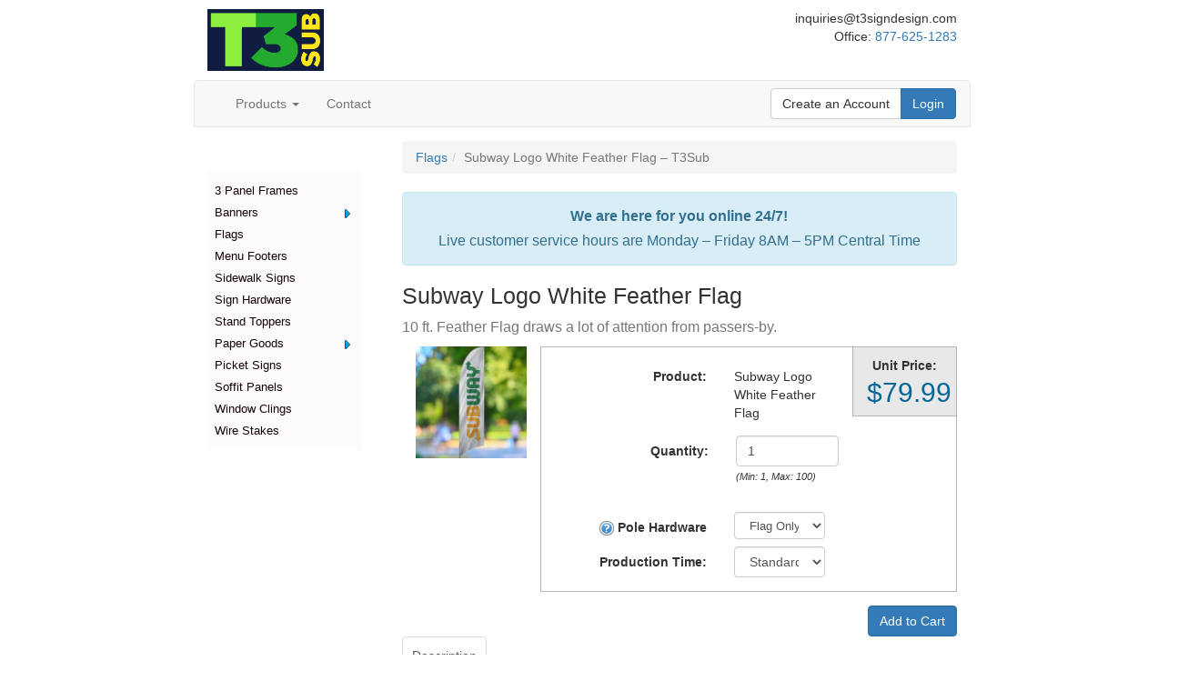

--- FILE ---
content_type: text/html; charset=utf-8
request_url: https://www.t3sub.com/product/subway-logo-white-feather-flag
body_size: 11199
content:


<!DOCTYPE html>
<html lang="en-US">
<head><title>
	Subway Logo White Feather Flag – T3Sub
</title><meta charset="UTF-8" /><meta name="viewport" content="width=device-width, initial-scale=1.0" /><link rel="preconnect" href="https://api.resellerratings.com" /><link rel="preconnect" href="https://www.google.com" /><link rel="preconnect" href="https://www.gstatic.com" crossorigin="" />
    <link href="/Content/bootstrap.min.css" rel="stylesheet" type="text/css" />
<script src="/Scripts/jQuery.js?v=9ktsOtIo0upvJP7-7FiXuOoOJe58RLFJ__wIRPL2vGo1"></script>
<script src="/Scripts/layout.js?v=M4Nk6kIOwMFflsEKET0iPL9i5YBqbzMzvUOrd8gyCnw1"></script>

    
    

<link rel="icon" type="image/ico" href="https://www.t3sub.com/favicon.ico"><meta name="twitter:card" content="summary" /><meta name="twitter:title" content="Subway Logo White Feather Flag – T3Sub" /><meta property="og:site_name" content="t3sub.com" /><meta property="og:url" content="https://www.t3sub.com/product/subway-logo-white-feather-flag" /><meta property="og:title" content="Subway Logo White Feather Flag – T3Sub" /><link href="https://www.t3sub.com/product/subway-logo-white-feather-flag" rel="canonical" /><meta property="og:type" content="product" /><meta name="twitter:image" content="https://lag.azureedge.net/w2pcache/949f1475-7837-4d71-9bf6-c9e891d9e3ef.jpg" /><meta property="og:image" content="https://lag.azureedge.net/w2pcache/949f1475-7837-4d71-9bf6-c9e891d9e3ef.jpg" /><meta name="description" content="Attract customers to your Subway store by adding customizable flags from T3sub! Standing 10 feet tall, feather flags are a great way to advertise." /><meta name="twitter:description" content="Attract customers to your Subway store by adding customizable flags from T3sub! Standing 10 feet tall, feather flags are a great way to advertise." /><meta property="og:description" content="Attract customers to your Subway store by adding customizable flags from T3sub! Standing 10 feet tall, feather flags are a great way to advertise." /><meta name="og:description" content="Attract customers to your Subway store by adding customizable flags from T3sub! Standing 10 feet tall, feather flags are a great way to advertise." /><script>(function(i,s,o,g,r,a,m){i['GoogleAnalyticsObject']=r;i[r]=i[r]||function(){(i[r].q=i[r].q||[]).push(arguments)},i[r].l=1*new Date();a=s.createElement(o),m=s.getElementsByTagName(o)[0];a.async=1;a.src=g;m.parentNode.insertBefore(a,m)})(window,document,'script','//www.google-analytics.com/analytics.js','ga');ga('create', 'UA-132419794-1', 'auto');ga('require', 'displayfeatures');ga('send', 'pageview');</script><!-- Page hiding snippet (recommended)  --><style>.async-hide { opacity: 0 !important} </style><script>(function(a,s,y,n,c,h,i,d,e){s.className+=' '+y;h.start=1*new Date;h.end=i=function(){s.className=s.className.replace(RegExp(' ?'+y),'')};(a[n]=a[n]||[]).hide=h;setTimeout(function(){i();h.end=null},c);h.timeout=c;})(window,document.documentElement,'async-hide','dataLayer',4000,{'GTM-NDCXPQV':true});</script><!-- Google Tag Manager --><script>(function(w,d,s,l,i){w[l]=w[l]||[];w[l].push({'gtm.start':new Date().getTime(),event:'gtm.js'});var f=d.getElementsByTagName(s)[0],j=d.createElement(s),dl=l!='dataLayer'?'&l='+l:'';j.async=true;j.src='https://www.googletagmanager.com/gtm.js?id='+i+dl;f.parentNode.insertBefore(j,f);})(window,document,'script','dataLayer','GTM-NDCXPQV');</script><!-- End Google Tag Manager --></head>
<body>
    <form method="post" action="https://www.t3sub.com/product/subway-logo-white-feather-flag" id="Form1">
<div class="aspNetHidden">
<input type="hidden" name="__EVENTTARGET" id="__EVENTTARGET" value="" />
<input type="hidden" name="__EVENTARGUMENT" id="__EVENTARGUMENT" value="" />
<input type="hidden" name="__VIEWSTATE" id="__VIEWSTATE" value="aS3bkmWCbz3OcE7nlqODvnPSDwYnr7ivUgV73rJ+fgLq3v5dMILeq62QVYPEmAm/6EBbYvJOlRNS1ZKlRW8vh/2GncmOSD9KbZqyoC1N0315a6TZFA4oq7RCQ1tV/7uh8qcNKmsJX4g8jnH/RPM3+UzAJ1hxFihk9FLkqoFvf8HeQcoo5Ve3+CPbhf4Aep/cZYr/VeJuAFybh2g43FgEaWJCCVEwf/yxeAMYAd/vXTnTzq0mNbQrJ+rcpA9Gvjqjj0RVen0xLL1oY8EQh+K7WaaSTw/a9xpwrFINw/Zq3NDxzD3+wFTsmYJqVpAyFatu2YKT4oe+cPJdQ6QCu6Sd5VZ6aQN6+ArGl6TJfaFvmEoxN2kJ+wUBZT7Avy02EmghAiX8OrWw3FXB4bVbHOCIypXQzcHAZz202bnslHnSnd9gYZ9C5ApftYGiYZM4S3gVftuawGJLnPL35avQuFehKhhmsfQSlJuc/BZBSVp1hc1/PE23Z/LSC1ynd+aIUDZtrPd+dwTiFXZvf1Q0fH+KVNc5gOeoh/bggQaZf1u6b3lFv3iFcn8kBxIbxSfNmYt6Pe78ixLb/Wa0q3covwOtnD8DPNYE/uGpofJ9lCmxtHQnkthgTii736ToHJvv9dJhYxMWlZPOmeV3m/f7tlbZkHJUVqN7qGwVxu8pNY6hZiXkD3e0pArDnaTZnwHwUU29qTdyCcORQJ7XWeo2hYlcTPtbxmuDgBMIyl9eFJ2Ke2gOHjxPzowKm3aPGOTEzi1fjFJejdCyHObdnsz2s1KI/cpN5ogy9zSYJVP3oFi38cdSNmViVXUAUcglNCBZ+RCw3s488TdRWwKR8+qObvp/c0iD07SDBKD/crVR7OWfrc8pKHJ6NBKdXq7f23+R/iMLHAqhITtENmkkdg9BIrsPxk7JxFko8NhwVN91U8VGusXUdugnKgza2lOw5jSgTPXeA4VnwAptQe6bSsw3EWYfJa+YEc9pzLLXZe0Q8K+Y+flrLSNMlGUrR/IVSK+F9Ls44uuXNTeG51cGrxm7Mlyw605PPu8B5NL3i6URpPl68GJDqn9MxZbBSLJY/YP0z5ICDO0QRJ9+OCD7xUWpJk1Yha3OcarveRXTJBkRMquqWWfMg9PDSAJnGPMEU6a2e//IdZKFZs1IWzib1u5CVUbAHbXJptTmg+jtIfzmjgmrmzWQmhseHc94blGWX1PzNla2fYKTAnASBcR1XWJl//0vWO1BaovLdvN0PueKDTq8umGNOYh40hkIQQs+3+ZIPHmNO8yxotjoLzpvz4KC/gsd2TcQt7TRl9/0h6fiiVFzretCozv+nUcfvISZLXg4ltKGZY9RTVAwOh5WS6Ys1wK/dPiJJMxqFA6Y7kobvi/spWOIWZlDYfnICDe60RqQN1ArzjiRrlFIj0Jt50ZM8dwoM2d2jRnwVO7iqyDQprD+MYfjqv0UOLdG/I8k0XpPfea4PAl3tM5i8TQCMZhTnEMqU5vDqipm6T+dWOeUre6gLo1FKzvZB3/zKotkOqKQx/tIgjsqu7cXTsewixv5dQW/2GzZuOse7c3b+LNgJCtikE3h9BzlYf/Nkf5bfv8IhRru5gTwsMlyd9m3X1k+4lngRFTPjz9f33t8CTlWkN7aCL5S4nXKxZ3sPlMc4tTlafWPqbq36nU4A9eOtZLBFMhRv4KRD33qi9ybzUv3iPMp8ID0hus6uNMpFNDbBbHUHwYp7Xi8Oe0VTK6tz7MntIp4XxzxzIzf/[base64]/[base64]/lrjL9dTRPl3yuqhAZa5y5R5o1U1v/sZY+mrAi7CeH4e7YGi1eooXM/qJAokiQTqdADNusSlM6R090B63BC48TsNClBAtV0xV1SzwT+2lJccUcxVNGMV0owGhEoXz52SDzayHZhrRnUSniggvAHBzKXK9Q/oY+rMbcjIzFtaX23tPA0swtOUtLf9Y3nd8kigoQguNhUDyJaJRWCYnD9j5cbmuIgns9zCkAoPYDET20cR7Nm9E1SPolmFtOHsbX3qBxvxsYINTV5kwx1Inb3SQszxRjo0m/DKOlUr47N9l5QJE/qJQBGr/xVkdW41+WK1DWJqDY4Jf7O69ICydZErn4ipj7ihmDDmwoASWmIus669/MXeA1xFT8tdgbh2J0SAWvbT2z6q5lnr0QpU59I4hSQQPiGZxmkb03yoVSEQzyjWp4bv+BFH+eVCM7KZZysdMJeopxNX2KCQDJt/U2bLTOqIiGVAwcCp+yzCc/A55AhVQmFib0d688ObFP3D6RKCvwXFEd1Pvhl6iQ6H5LLWCCVQZpsQXsRNqE4eArH/[base64]/Agyz0SIHaY1X2zU0Sbh9h30PhS75SlfzifHCo/gdCG4cS01Zbv9nWteukgGnPcGwZl4GlGOlOhVKG0ApeUEYTbTk3bMw5O7RqVSCcMLI1cubov+bRrHN7AQ4dG848EVCn7iSCbnKTmP/Ip7xiabK5KOt/vszALw49D6QMHibkFg3IRyiaH3qyumxYrhGhVGritF9xEmj465ki78NCc1F9NloLueecXHOkXs4K1upIu2gSNMuXumVhXJqPtDWvbp+PthxQLuN6sckghwNUEBfS402Ji8Zxu7hzYHjrnv56WGzwCCWLkxJ2fN5ekz8aN3WlbUbR+X5NlIkifNmT0xxNXd1061y/iED+DbL/XueQRlgUWBc7165NVKhHTKqTOTWxo+tk5b/LLPbEv+CA8WMBVzp7L+/RFV43wZWiGAfalhfBz5FgEkA6F3ktexpxWNSdW9FlS4rmRtRJgCDaHlHMxiAhE+nzpDd0NT8zms1uonI7fBT8rOnJHUBMCC51ZDVipQLh5IUwb6/AdSs4wBxzvdWAVe6kPrbeMmuUS4mqTCAAS1d5oSiiZZ93OCmAfpIQT+hSYgjCQcl0AYO7BVRBoMuZe54thFp8+praQkZ8YtPw5tPuyUN5OzH9/SmvSUZNFYdv/awNiHBoaUq6tF8YkvJgMVbPOR0500Bokzs9GKANKe2PL7Xl/dL2mZ4F5QyijXOGdOpc0venggRFT1KM9EbSQmc4QwqUFR1QBn+o9237vZEZV3xh4Ai3x6vIqm3++IPP90zDhQpe8HZaMgm1CbTrNAZywW+BmLNb5kuMCWW94TQRgpMOH5Fv7RQAa4z8D4IRNOhs/+FiZRoFkRk18zTc+exeNqhoiSapIRqD7szCFP1vCO9J75iyR2yn75xI8h+bfTy6KgN5r+2VcnnN9ZGXDmtV0SxRP1lO3mNnMwG3O26AjQ8kwx2D3Giy6Zikmi/bexkHtbgqzQ5qRK5+vEonYZRFtWpSsWJJckEODQiCpP4Cd2zpVX6oQYflHK9ialvFrtbqL42T1dW0ZuopAPcvAhHAjciT5izvYSXnxm478ISYeGgxncr2pMuylGe2sQn/SyfhESkjlJHuSfygxXI08IoB8Tx6c+/KX/y8KmRHNocSRL0bLi6ATpBBYrHSaZqQo7P4+Qsug/AI0ZMVdsO/AdPV6KgxfVkXHOEzeHddUkx1FSXBMr32L5fPx6bjQ1BlLe+6P1+RQb+DCfc8VaKpUcgKZYZUX01OzPxUmOuzONvudanuWyAAsKm/y7mRSsDw1wbm/xE5hSnOpxh5C04ZoWTa8SoXUuFnVZ4jWqbJ6Xyv1KLZqV5lNyvEtbITA5u1S3HYvPj4eYUWew2uCTm9Kip5LFEqj36VHcPp370lB8zFfgchDlFtgrxRPDRNBZpsj2hHvPR5zn2SEyJZfkAU4mCp0GL14/LPIUnBOd6Pa82PW0rE/MtKJ9yDKoJGNrZusZnNGQeXHn2NHZSAdZhU3hgUNOPYxUAkOdgDDX378nS7nVzIg2GAkyMB03dVRv0XI8HEKd7YcriJN7iPARC6Z054JBqFb6Z8CZYOOy3WW09/6DrE9jiiGUBysL3sIF+9bLYSfyxAnD/7eaFCRK3TPpSrE6rcuTDiF6cFsSkCcbVyVD70z/O/769NGE7fhoTSwUT0Ls1hi44rau6VJIMnShp/yrUs3+QLagl3TVccMcSyWIebFu79eUFNH/ChO0hIy9vNk0pfWaibJi1+3Pf/yPXHpPuuma10cltTFIhpRFA9dbkA==" />
</div>

<script type="text/javascript">
//<![CDATA[
var theForm = document.forms['Form1'];
if (!theForm) {
    theForm = document.Form1;
}
function __doPostBack(eventTarget, eventArgument) {
    if (!theForm.onsubmit || (theForm.onsubmit() != false)) {
        theForm.__EVENTTARGET.value = eventTarget;
        theForm.__EVENTARGUMENT.value = eventArgument;
        theForm.submit();
    }
}
//]]>
</script>


<script src="/WebResource.axd?d=pynGkmcFUV13He1Qd6_TZONBM61acIHZ_Rf5eVZwhsZF-BR3RF_L-YFnwqZ_4vSEsXJYLQ2&amp;t=638901346312636832" type="text/javascript"></script>


<script src="/bundles/MsAjaxJs?v=T3gd_gXTv4F9OzKlWKn6b0crh5ZpOLZ7CDVcxIMeXZk1" type="text/javascript"></script>
<script src="/bundles/WebFormsJs?v=lDRQE-_xPbxA5JBBl0N5Q6PuYV8xkk_3iBhL_U4QoTI1" type="text/javascript"></script>
<div class="aspNetHidden">

	<input type="hidden" name="__VIEWSTATEGENERATOR" id="__VIEWSTATEGENERATOR" value="CA0B0334" />
	<input type="hidden" name="__VIEWSTATEENCRYPTED" id="__VIEWSTATEENCRYPTED" value="" />
</div>
        <script type="text/javascript">
//<![CDATA[
Sys.WebForms.PageRequestManager._initialize('ctl00$ctl00$ctl00$ScriptManager', 'Form1', [], [], [], 90, 'ctl00$ctl00$ctl00');
//]]>
</script>

        
    <!-- Google Tag Manager (noscript) --><noscript><iframe src="https://www.googletagmanager.com/ns.html?id=GTM-NDCXPQV" height="0" width="0" style="display:none;visibility:hidden"></iframe></noscript><!-- End Google Tag Manager (noscript) -->
    <div class="col-lg-8 col-lg-offset-2 col-md-12 col-sm-12 col-xs-12">
        <div class="body-content">
            <div class="row">
                <div class="col-lg-12">
                    <div class="row header">
                        <script src="https://cdn.jsdelivr.net/npm/typed.js@2.0.9"></script>
<link rel="stylesheet" href="https://use.fontawesome.com/releases/v5.3.1/css/all.css" integrity="sha384-mzrmE5qonljUremFsqc01SB46JvROS7bZs3IO2EmfFsd15uHvIt+Y8vEf7N7fWAU" crossorigin="anonymous">

<style>

* {
font-family: 'Open Sans', sans-serif;
}

html, body {
scroll-behavior: smooth;
}

  .navbar-brand {
    font-size: 14px;
  }

.main-footer {
padding: 6rem;

background-color: #101d41;
color: #DDD;
}

#footer a {
color: #DDD;
}

.footer-footer {
border-top: 1px solid #DDD;
margin-top: 1rem;
padding: 2rem;
}

.footer-link a {
padding: 15px;
}

.float-list li {
width: 33.33%;
float: left;
}

#footer h5 {
padding-bottom: 1rem;
font-size: 2rem;
}

#SystemContent, #content {
min-height: 40vh;
}

.navbar .mega-dropdown {
			position: static !important;
		}

		.navbar .dropdown-menu.mega-menu {
			width: 100%;
			border: none;

			border-radius: 0;
			padding: 35px;
background-color: #FFF;
		}

		.navbar .dropdown-menu.mega-menu ul {
			list-style: none;
			margin:0;
			padding: 0;
		}

			.navbar .dropdown-menu.mega-menu h4 {
				padding: 5px 15px;
			}

			.navbar .dropdown-menu.mega-menu ul li {
				padding: 5px 15px;
			}
.navbar .mega-dropdown h4 {
color: #000;
font-size:18px;
font-weight: bold;
border-bottom: 1px solid black;
}

@media (max-width: 576px) {
.float-list li {
width: 100%;
text-align: center;
}

#footer {
text-align: center;
}

}

</style>

<div class="container-fluid">
<div class="row">
<div class="col-lg-4 col-md-4 col-sm-6 col-xs-6">
<a href="/"><img src="https://lag.azureedge.net/w2p-cms-20/20-06-05-t3-sub-logo.png" width="50%/"></a>
</div>

<div class="col-lg-4 col-md-4 hidden-sm hidden-xs cart-container">

<input type="hidden" name="ctl00$ctl00$ctl00$MainBody$PageHeader$ctl01$UserCartId" id="UserCartId" />
<input type="hidden" name="ctl00$ctl00$ctl00$MainBody$PageHeader$ctl01$CartItemData" id="CartItemData" value="[]" />
</div>

<div class="col-lg-4 col-md-4 col-sm-6 hidden-xs">
<div class="col-xs-12">
<div class="row">
<p><span class="email pull-right">
&#x69;&#x6E;&#x71;&#x75;&#x69;&#x72;&#x69;&#x65;&#x73;&#x40;&#x74;&#x33;&#x73;&#x69;&#x67;&#x6E;&#x64;&#x65;&#x73;&#x69;&#x67;&#x6E;&#x2E;&#x63;&#x6F;&#x6D;&#xA;
</span></p>
</div>

<div class="row">
<p class="phone pull-right">Office: <a href="tel:18776251283">877-625-1283</a></p>
</div>
</div>
</div>
</div>

<div class="row">
<nav class="navbar navbar-default">
            <div class="container-fluid">
              <div class="navbar-header">
                <button type="button" class="navbar-toggle collapsed" data-target="#newNavigationMenu" aria-expanded="false">
                  <span class="sr-only">Toggle Navigation</span>
                  <span class="icon-bar"></span>
                  <span class="icon-bar"></span>
                  <span class="icon-bar"></span>
                </button>
                <a href="/" class="navbar-brand" href="/">Home</a>
              </div>

              <div class="collapse navbar-collapse" id="newNavigationMenu">
                <ul class="nav navbar-nav navbar-left">
                  <li class="dropdown mega-dropdown">
                    <a href="#">Products <span class="caret dropdown-toggle" data-toggle="dropdown" role='button' aria-haspopup="true" aria-expanded="false"></span></a>
                    <div class="dropdown-menu mega-menu">
                      <div class="row">
                        <div class="col-lg-12">
                          <div class="col-lg-2 col-md-2 col-sm-4 col-xs-4">
                            <a class="thumbnail" href="/product-category/3-panel-frames">
                              <img src="https://lag.azureedge.net/w2p-cms-20/22-06-03-3-panel-frames-category-thumbnail.png"/>
                              <div class="caption text-center">
                                <p><strong>3-Panel Frames</strong></p>
                              </div>
                            </a>
                          </div>

                          <div class="col-lg-2 col-md-2 col-sm-4 col-xs-4">
                            <a class="thumbnail" href="/product-category/banners">
                              <img src="https://lag.azureedge.net/w2p-cms-20/22-06-03-banners-category-thumbnail.png"/>
                              <div class="caption text-center">
                                <p><strong>Banners</strong></p>
                              </div>
                            </a>
                          </div>

                          <div class="col-lg-2 col-md-2 col-sm-4 col-xs-4">
                            <a class="thumbnail" href="/product-category/flags">
                              <img src="https://lag.azureedge.net/w2p-cms-20/22-10-25-t3-flag-catagory-image.png"/>
                              <div class="caption text-center">
                                <p><strong>Flags</strong></p>
                              </div>
                            </a>
                          </div>

                          <div class="col-lg-2 col-md-2 col-sm-4 col-xs-4">
                            <a class="thumbnail" href="/product-category/menu-footers">
                              <img src="https://lag.azureedge.net/w2p-cms-20/22-06-03-menu-footers-category-thumbnail.png" alt="Menu Footers"/>
                              <div class="caption text-center">
                                <p><strong>Menu Footers</strong></p>
                              </div>
                            </a>
                          </div>

                          <div class="col-lg-2 col-md-2 col-sm-4 col-xs-4">
                            <a class="thumbnail" href="/product-category/paper-goods">
                              <img src="https://lag.azureedge.net/w2p-cms-20/22-10-25-t3sub-paper-goods-thumbnail.png" alt="Paper Goods"/>
                              <div class="caption text-center">
                                <p><strong>Paper Goods</strong></p>
                              </div>
                            </a>
                          </div>

                          <div class="col-lg-2 col-md-2 col-sm-4 col-xs-4">
                            <a class="thumbnail" href="/product-category/picket-signs">
                              <img src="https://a9d89949d154386e85b3-5716561eec2576a20cbf21623ab67376.ssl.cf1.rackcdn.com/198bc38e-fe03-46e9-b0d5-9dc65850d918.png" alt="Picket Signs"/>
                              <div class="caption text-center">
                                <p><strong>Picket Signs</strong></p>
                              </div>
                            </a>
                          </div>

<div class="clearfix visible-lg"></div>
<div class="clearfix visible-md"></div>

                          <div class="col-lg-2 col-md-2 col-sm-4 col-xs-4">
                            <a class="thumbnail" href="/product-category/sidewalk-signs">
                              <img src="https://lag.azureedge.net/w2p-cms-20/22-10-25-sidewalk-sign-category-image.png" alt="Sidewalk Signs"/>
                              <div class="caption text-center">
                                <p><strong>Sidewalk Signs</strong></p>
                              </div>
                            </a>
                          </div>

<div class="col-lg-2 col-md-2 col-sm-4 col-xs-4">
<a class="thumbnail" href="/product-category/sign-hardware">
<img src="https://ace048924cca4ff67dcc-58603d19cc264276e5cc7d67d5673f16.ssl.cf1.rackcdn.com/83890bce-59e3-487c-8e5b-1fd77870017a.png" alt="Sign Hardware"/>
<div class="caption text-center">
<p><strong>Sign Hardware</strong></p>
</div>
</a>
</div>

                          <div class="col-lg-2 col-md-2 col-sm-4 col-xs-4">
                            <a class="thumbnail" href="/product-category/soffit-panels">
                              <img src="https://lag.azureedge.net/w2p-cms-20/22-06-03-t3sub-soffit-panels-category-thumbnail.png" alt="Soffit Panels"/>
                              <div class="caption text-center">
                                <p><strong>Soffit Panels</strong></p>
                              </div>
                            </a>
                          </div>

                          <div class="col-lg-2 col-md-2 col-sm-4 col-xs-4">
                            <a class="thumbnail" href="/product-category/stand-toppers">
                              <img src="https://ace048924cca4ff67dcc-58603d19cc264276e5cc7d67d5673f16.ssl.cf1.rackcdn.com/80e08315-2468-474b-ad32-c67a77b14389.jpg" alt="Stand Toppers"/>
                              <div class="caption text-center">
                                <p><strong>Stand Toppers</strong></p>
                              </div>
                            </a>
                          </div>

                          <div class="col-lg-2 col-md-2 col-sm-4 col-xs-4">
                            <a class="thumbnail" href="/categories/window-clings">
                              <img src="https://lag.azureedge.net/w2p-cms-20/WindowClings2.jpg" alt="Window Clings"/>
                              <div class="caption text-center">
                                <p><strong>Window Clings</strong></p>
                              </div>
                            </a>
                          </div>
                        </div>
                      </div>
                    </div>
                  </li>
                  <li><a href="/contact">Contact</a></li>
                </ul>

                <ul class="nav navbar-right">
                  <div class="btn-group btn-group-md" role="group">
                    <button id="createAccount_myAccount" class="btn btn-default navbar-btn" type="button" onclick="location.href='/registration'">Create an Account</button>
                    <button id="login_logout" class="btn btn-primary navbar-btn" type="button" onclick="location.href='/login'">Login</button>
                  </div>
                </ul>
              </div>
            </div>
          </nav>
</div>

</div>
                    </div>
                    
<nav class="navbar navbar-default">
    <div class="container-fluid">
        <div class="navbar-header">
            <button type="button" class="navbar-toggle collapsed" data-toggle="collapse" data-target="#navigationMenu" aria-expanded="false">
                <span class="sr-only">Toggle navigation</span>
                <span class="icon-bar"></span>
                <span class="icon-bar"></span>
                <span class="icon-bar"></span>
            </button>
            <a class="navbar-brand" href="/">Home</a>
        </div>
        <div class="collapse navbar-collapse" id="navigationMenu">
            <ul class="nav navbar-nav">
                
                <li>
                    <a href="../login" id="LoginController">Customer Login</a>
                </li>
            </ul>
            
<div ID="SearchPanel" class="navbar-form navbar-right">
    <div class="row">
        <div class="col-lg-9 col-md-8 col-sm-8 col-xs-8">
            <div class="form-group">
                <input type="text" id="SearchTerms" class="form-control" placeholder="Search" onkeydown="if(event.key === 'Enter'){ event.preventDefault(); searchButtonClick(); }" />
            </div>
        </div>
        <div class="col-lg-3 col-md-4 col-sm-4 col-xs-4">
            <input type="button" id="SearchButton" class="btn btn-default" value="Search" onclick="searchButtonClick()" />
        </div>
    </div>
</div>

<script type="text/javascript">
    function searchButtonClick() {
        var search = document.getElementById('SearchTerms').value;

        if (search.length > 0) {
            window.location.href = '/search?q=' + search;
        }
    }
</script>
        </div>
        <!-- /.navbar-collapse -->
    </div>
    <!-- /.container-fluid -->
</nav>
                </div>
            </div>
        </div>
    </div>
    <div class="col-lg-12 col-md-12 col-sm-12 col-xs-12 no-padding">
        <div class="col-lg-8 col-lg-offset-2 col-md-12 col-sm-12 col-xs-1" style="min-height: 0px;">
            <div class="body-content">
                

            </div>
        </div>
        
    <div class="col-lg-8 col-lg-offset-2 col-md-12 col-sm-12 col-xs-12 body">
        <div class="body-content">
            <div class="row">
                <div class="col-lg-12 col-md-12 col-sm-12 col-xs-12">
                    <div class="row main-body">
                        <div class="col-lg-3 col-md-4 hidden-sm hidden-xs">
                            
<div id="sidebar">
    
    
    
    <h4 class="title">Products</h4><div class="box sidebar_menu"><ul><li><a href="https://www.t3sub.com/product-category/3-panel-frames">3 Panel Frames</a></li><li class="collapsed"><a href="https://www.t3sub.com/product-category/banners">Banners</a><ul><li><a href="https://www.t3sub.com/product-category/banners/horizontal-banners">Horizontal Banners</a></li><li><a href="https://www.t3sub.com/product-category/banners/vertical-banners">Vertical Banners</a></li></ul></li><li><a href="https://www.t3sub.com/product-category/flags">Flags</a></li><li><a href="https://www.t3sub.com/product-category/menu-footers">Menu Footers</a></li><li><a href="https://www.t3sub.com/product-category/sidewalk-signs">Sidewalk Signs</a></li><li><a href="https://www.t3sub.com/product-category/sign-hardware">Sign Hardware</a></li><li><a href="https://www.t3sub.com/product-category/stand-toppers">Stand Toppers</a></li><li class="collapsed"><a href="https://www.t3sub.com/product-category/paper-goods">Paper Goods</a><ul><li><a href="https://www.t3sub.com/product-category/paper-goods/bag-stuffers">Bag Stuffers</a></li><li><a href="https://www.t3sub.com/product-category/paper-goods/business-cards">Business Cards</a></li><li><a href="https://www.t3sub.com/product-category/paper-goods/door-hangers">Door Hangers</a></li><li><a href="https://www.t3sub.com/product-category/paper-goods/flyers">Flyers</a></li></ul></li><li><a href="https://www.t3sub.com/product-category/picket-signs">Picket Signs</a></li><li><a href="https://www.t3sub.com/product-category/soffit-panels">Soffit Panels</a></li><li><a href="https://www.t3sub.com/categories/window-clings">Window Clings</a></li><li><a href="https://www.t3sub.com/categories/wire-stakes">Wire Stakes</a></li></ul><div class="clearing"></div></div>



</div>
<!-- sidebar -->
                        </div>
                        <div class="col-lg-9 col-md-8 col-sm-12 col-xs-12">
                            <div id="content">
                                <ol class="breadcrumb" itemscope itemtype="https://schema.org/BreadcrumbList"><li itemprop="itemListElement" itemscope itemtype="https://schema.org/ListItem"><a itemprop="item" href="https://www.t3sub.com/product-category/flags"><span itemprop="name">Flags</span></a><meta itemprop="position" content="1" /></li><li class="active" itemprop="itemListElement" itemscope itemtype="https://schema.org/ListItem"><span itemprop="name">Subway Logo White Feather Flag – T3Sub</span><meta itemprop="position" content="2" /></li></ol>
<span id="SiteMessage" class="SiteHeaderMessage"><div class="alert alert-info text-center" style="font-size: 16px">
<p><strong>We are here for you online 24/7!</strong></p>
<p>Live customer service hours are Monday &ndash; Friday 8AM &ndash; 5PM Central Time</p>
</div></span>
                                
    <div id="SystemContent">
	<h1>Subway Logo White Feather Flag&nbsp;</h1>

<p><span style="color: rgb(119, 119, 119); font-family: Lato, sans-serif; font-size: medium;">10 ft. Feather Flag draws a lot of attention from passers-by.</span></p>

<div class="static-product">
    <div class="col-lg-3 col-md-3 col-sm-12 col-xs-12">
        <img id="ProductImage" src="https://lag.azureedge.net/w2pcache/949f1475-7837-4d71-9bf6-c9e891d9e3ef.jpg" alt="Subway Logo White Feather Flag" />
    </div>
    <div class="col-lg-9 col-md-9 col-sm-12 col-xs-12 static-product-options">
        <div class="row">
            <div class="col-lg-9 col-md-9 col-sm-12 col-xs-12">
                <div class="col-lg-12 col-md-12 col-sm-12 col-xs-12">
                    <div class="form-horizontal">
                        <div class="form-group">
                            <label class="col-lg-7 col-md-7 col-sm-12 col-xs-12 control-label">Product:</label>
                            <label class="col-lg-5 col-md-5 col-sm-12 col-xs-12 control-label" style="font-weight: normal; text-align: left;">
                                Subway Logo White Feather Flag
                            </label>
                        </div>                        
                        
                        <div class="row">
                            <div class="form-group">
                                <label for="QuantityList" class="col-lg-7 col-md-7 col-sm-12 col-xs-12 control-label">Quantity:</label>
                                <div id="QuantityContainer" class="col-lg-5 col-md-5 col-sm-12 col-xs-12"><input id='QuantityList' type='number' min='1' max='100' value='1' class='form-control' onkeyup='imposeMinMax(this);updateHiddenQuantityField(this, "SelectedQuantity");' onmouseup='updateHiddenQuantityField(this, "SelectedQuantity");' /><span class='helper-text'>(Min: 1, Max: 100)</span></div>
                                <input type="hidden" name="ctl00$ctl00$ctl00$MainBody$MainBody$MainContent$Loader$ctl01$ctl00$SelectedQuantity" id="SelectedQuantity" value="1" />
                            </div>
                        </div>
                        <div id="EmbeddedProductOptionsArea" class="form-horizontal">
		
    
    <div id="ProductOptionsHolder" class="product-option-selectors">
			
        <div class="col-lg-8 col-lg-offset-2 col-md-8 col-md-offset-2 col-sm-12 col-xs-12">
            <img src="/includes/Images/loadingBar.gif" alt="Loading product options" /><br />
            Loading product options...
        </div>
    
		</div>
    <div id="TurnaroundHolder">
			
        <div class="form-group">
            <label for="TurnaroundOption" class="col-lg-7 col-md-7 col-sm-12 col-xs-12 control-label">Production Time:</label>
            <div id="TurnaroundOptions" class="col-lg-5 col-md-5 col-sm-12 col-xs-12">
				<select name="ctl00$ctl00$ctl00$MainBody$MainBody$MainContent$Loader$ctl01$ctl00$ProductOptions$TurnaroundOption" id="TurnaroundOption" class="form-control turnaround-option">
					<option value="409">Standard – 5 Business Day Production</option>

				</select>
			</div>
        </div>
    
		</div>
    <input type="hidden" name="ctl00$ctl00$ctl00$MainBody$MainBody$MainContent$Loader$ctl01$ctl00$ProductOptions$ProductIdField" id="ProductIdField" value="1456" />
    <input type="hidden" name="ctl00$ctl00$ctl00$MainBody$MainBody$MainContent$Loader$ctl01$ctl00$ProductOptions$EncodedProductOptions" id="EncodedProductOptions" />

	</div>
                    </div>
                </div>
            </div>
            <div class="col-lg-3 col-md-3 col-sm-12 col-xs-12 template-price static-price">
                <label>Unit Price:</label>
                <span id="poPriceHolder" class="unit-price">
                    <img src="/includes/images/loadingBar.gif" alt="Calculating..." />
                </span>
                
                <input type="hidden" name="ctl00$ctl00$ctl00$MainBody$MainBody$MainContent$Loader$ctl01$ctl00$ProductId" id="ProductId" value="1456" />
            </div>
        </div>
    </div>
    <div class="row">
        <div class="form-group">
            <div class="col-lg-12 col-md-12 col-sm-12 col-xs-12">
                <a id="AddProductToCart" class="btn btn-primary btn-md pull-right" href="javascript:__doPostBack(&#39;ctl00$ctl00$ctl00$MainBody$MainBody$MainContent$Loader$ctl01$ctl00$AddProductToCart&#39;,&#39;&#39;)">Add to Cart</a>
            </div>
        </div>
    </div>
    <ul class="nav nav-tabs">
        
                <li class="active"><a data-toggle="tab" href='#3226c297-023c-4c5b-825e-c676c59b4508'>Description</a></li>
            
    </ul>
    <div id="tabHolder" class="tab-content">
        
                <div id='3226c297-023c-4c5b-825e-c676c59b4508' class="tab-pane active"><p><font color="#777777" face="Lato, sans-serif" size="3">T3 Feather Flags stand 10&#39; tall from the flag base, and are printed on a polyester knit material with a single reverse print.</font></p>

<p><font color="#777777" face="Lato, sans-serif" size="3">Made in the USA - 34&quot; x 120&quot;</font></p>

<p style="text-align: right;"><small style="font-size: 11.9px;">Product Number: 04-091-18</small></p>
</div>
            
    </div>
    <div id="RelatedProductsPanel" class="col-lg-12 col-md-12 col-sm-12 col-xs-12">
		
    <div class="row related-products">
        <div class="col-lg-12 col-md-12 col-sm-12 col-xs-12">
            <h3>Products you might like</h3>
            <div class="row media-row">
                
                        <div class="col-lg-6 col-md-6 col-sm-6 col-xs-12">
                            <div class="media">
                                <div class="media-left media-middle">
                                    <img alt="64x64" class="media-object" src='https://lag.azureedge.net/w2pcache/58c3a4c7-8d47-4c6f-a37a-95d46c74f647.jpg' alt='Feather Flag Mounting Hardware – 10ft' data-holder-rendered="true" style="width: 64px; height: 64px;">
                                </div>
                                <div class="media-body">
                                    <p class="linkArea"><a href='https://www.t3sub.com/product/feather-flag-mounting-hardware-10ft'>View Feather Flag Mounting Hardware – 10ft</a></p>
                                </div>
                            </div>
                        </div>
                    
            </div>
        </div>
    </div>

	</div>
    <script type="application/ld+json">{"@context": "http://schema.org","@type": "Product","name": "Subway Logo White Feather Flag", "offers": [{"@type": "Offer","price": "79.9900","priceCurrency": "USD","priceValidUntil": "2027-01-19T22:23:03.844-06:00","description": "$79.99 per Subway Logo White Feather Flag","availability": "http://schema.org/InStock"}], "image": "https://lag.azureedge.net/w2pcache/4afb6f42-c37a-447a-9d61-9c7f91a0c3dd.jpg"}</script>
</div>

</div>

                            </div>
                        </div>
                    </div>
                </div>
            </div>
        </div>
    </div>

    </div>
    <div class="col-lg-12 col-md-12 col-sm-12 col-xs-12 no-padding">
        <div class="row" id="footer">
<div class="container-fluid main-footer">
<div class="container">
<div class="row">
<div class="col-lg-3 col-md-3 col-sm-12 col-xs-12">
<img alt="T3Sub Logo" src="https://361fe24af7b6d8aec8a4-fad2cec6b1c20150ca40aeef655a1d40.ssl.cf1.rackcdn.com/3121d4d6-dd0d-4e0f-804c-b25e4cafc93f.png" width="35%"/>

<address>
PO Box 162<br>
Kensington, MN 56343
</address>

<p>Office: <a href="tel:18776251283">877-625-1283</a></p>
</div>

<div class="col-lg-8 col-lg-offset-1 col-md-8 col-md-offset-1 col-sm-12 col-xs-12">
<h5>Explore</h5><ul class="list-unstyled float-list"><li><a href="https://www.t3sub.com/product-category/3-panel-frames">3-Panel Frames</a></li><li><a href="https://www.t3sub.com/product-category/banners">Banners</a></li><li><a href="https://www.t3sub.com/product-category/flags">Flags</a></li><li><a href="https://www.t3sub.com/product-category/menu-footers">Menu Footers</a></li><li><a href="https://www.t3sub.com/product-category/paper-goods">Paper Goods</a></li><li><a href="https://www.t3sub.com/product-category/picket-signs">Picket Signs</a></li><li><a href="https://www.t3sub.com/product-category/sidewalk-signs">Sidewalk Signs</a></li><li><a href="https://www.t3sub.com/product-category/sign-hardware">Sign Hardware</a></li><li><a href="https://www.t3sub.com/product-category/soffit-panels">Soffit Panels</a></li><li><a href="https://www.t3sub.com/product-category/stand-toppers">Stand Toppers</a></li><li><a href="https://www.t3sub.com/categories/window-clings">Window Clings</a></li></ul>
</div>
</div>

<div class="row footer-footer">
<div class="col-lg-6 col-md-6 col-sm-12 col-xs-12">
<span class="pull-left">
<small>Website Design and Development by LAG | &copy; 2023 All Rights Reserved</small>
</span>
</div>

<div class="col-lg-3 col-md-3 col-sm-6 col-xs-12">
</div>

<div class="col-lg-3 col-md-3 col-sm-6 col-xs-12">
<span class="footer-link pull-right">
<a href="/terms-and-conditions">Terms</a>
</span>

<span class="footer-link pull-right">
<a href="/privacy-policy">Privacy Policy</a>
</span>
</div>
</div>
</div>


<script defer>

$("#navigationMenu").parents('nav').hide();

		$(".dropdown, .mega-dropdown").on("mouseover", function() {
			$(this).addClass('open');
		}).mouseout(function() {
			$(this).removeClass('open');
		});
</script>

<script defer>
function getCookie(cname) {
    var name= cname + "=";
    var decodedCookie = decodeURIComponent(document.cookie);
    var ca = decodedCookie.split(';');
    for (var i = 0; i<ca.length; i++) {
        var c = ca[i];
        while (c.charAt(0) == ' ') {
            c = c.substring(1);
        }
        if ( c.indexOf(name) == 0) {
            return c.substring(name.length, c.length);
        }
    }
    return "";
}

$(document).ready(function() {

if (getCookie('userCookie')) {
    /* Change Buttons */
    $("#createAccount_myAccount").text("My Account");
    $("#createAccount_myAccount").attr("onclick", "location.href='/my-account'");

    $("#login_logout").text("Logout");
    $("#login_logout").attr("onclick", "location.href='/login?logout=t'");
} else {
    $("#createAccount_myAccount").text("Create an Account");
    $("#createAccount_myAccount").attr("onclick", "location.href='/registration'");

    $("#login_logout").text("Login");
    $("#login_logout").attr("onclick", "location.href='/login'")
}
});
</script>
        <script src="/Scripts/Frontend.js?v=mzAb3h7hIR6PWUVjE-U0kvHrfrNXxiZAADzj8dmOT9U1"></script>

    </div>

        <input type="hidden" name="ctl00$ctl00$ctl00$PrimaryApiPath" id="PrimaryApiPath" value="https://api.t3sub.com" />
        <input type="hidden" name="ctl00$ctl00$ctl00$DesignerApiPath" id="DesignerApiPath" value="https://api-designer.t3sub.com" />
        <input type="hidden" name="ctl00$ctl00$ctl00$csessid" id="csessid" value="qkws23hs1kmtvhgb1iwle25w" />
    </form>
    
    <link href="/Content/Styles/Layout.css?v=93fq-BAweiFE3UNbp_ogI96eIgvMSbJR8XbLa6yvfMo1" rel="stylesheet"/>
<link href="https://361fe24af7b6d8aec8a4-fad2cec6b1c20150ca40aeef655a1d40.ssl.cf1.rackcdn.com/7c415e26-cad2-4180-a1dd-ced705ef20b1.css" rel="stylesheet" type="text/css" />

<script defer src="https://static.cloudflareinsights.com/beacon.min.js/vcd15cbe7772f49c399c6a5babf22c1241717689176015" integrity="sha512-ZpsOmlRQV6y907TI0dKBHq9Md29nnaEIPlkf84rnaERnq6zvWvPUqr2ft8M1aS28oN72PdrCzSjY4U6VaAw1EQ==" data-cf-beacon='{"version":"2024.11.0","token":"932f966c5b134130b38dde11bf9ff308","r":1,"server_timing":{"name":{"cfCacheStatus":true,"cfEdge":true,"cfExtPri":true,"cfL4":true,"cfOrigin":true,"cfSpeedBrain":true},"location_startswith":null}}' crossorigin="anonymous"></script>
</body>
</html>

--- FILE ---
content_type: text/javascript; charset=utf-8
request_url: https://www.t3sub.com/bundles/WebFormsJs?v=lDRQE-_xPbxA5JBBl0N5Q6PuYV8xkk_3iBhL_U4QoTI1
body_size: 18072
content:
function WebForm_PostBackOptions(n,t,i,r,u,f,e){this.eventTarget=n;this.eventArgument=t;this.validation=i;this.validationGroup=r;this.actionUrl=u;this.trackFocus=f;this.clientSubmit=e}function WebForm_DoPostBackWithOptions(n){var r=!0,i,t;n.validation&&typeof Page_ClientValidate=="function"&&(r=Page_ClientValidate(n.validationGroup));r&&(typeof n.actionUrl!="undefined"&&n.actionUrl!=null&&n.actionUrl.length>0&&(theForm.action=n.actionUrl),n.trackFocus&&(i=theForm.elements.__LASTFOCUS,typeof i!="undefined"&&i!=null&&(typeof document.activeElement=="undefined"?i.value=n.eventTarget:(t=document.activeElement,typeof t!="undefined"&&t!=null&&(typeof t.id!="undefined"&&t.id!=null&&t.id.length>0?i.value=t.id:typeof t.name!="undefined"&&(i.value=t.name))))));n.clientSubmit&&__doPostBack(n.eventTarget,n.eventArgument)}function WebForm_DoCallback(n,t,i,r,u,f){var w=__theFormPostData+"__CALLBACKID="+WebForm_EncodeCallback(n)+"&__CALLBACKPARAM="+WebForm_EncodeCallback(t),s,v,h,l,o,y,a,p,c,e,b;theForm.__EVENTVALIDATION&&(w+="&__EVENTVALIDATION="+WebForm_EncodeCallback(theForm.__EVENTVALIDATION.value));try{s=new XMLHttpRequest}catch(k){try{s=new ActiveXObject("Microsoft.XMLHTTP")}catch(k){}}v=!0;try{v=s&&s.setRequestHeader}catch(k){}if(h={},h.eventCallback=i,h.context=r,h.errorCallback=u,h.async=f,l=WebForm_FillFirstAvailableSlot(__pendingCallbacks,h),f||(__synchronousCallBackIndex!=-1&&(__pendingCallbacks[__synchronousCallBackIndex]=null),__synchronousCallBackIndex=l),v){s.onreadystatechange=WebForm_CallbackComplete;h.xmlRequest=s;o=theForm.action||document.location.pathname;y=o.indexOf("#");y!==-1&&(o=o.substr(0,y));__nonMSDOMBrowser||(a=o.indexOf("?"),a!==-1?(p=o.substr(0,a),p.indexOf("%")===-1&&(o=encodeURI(p)+o.substr(a))):o.indexOf("%")===-1&&(o=encodeURI(o)));s.open("POST",o,!0);s.setRequestHeader("Content-Type","application/x-www-form-urlencoded; charset=utf-8");s.send(w);return}if(h.xmlRequest={},c="__CALLBACKFRAME"+l,e=document.frames[c],!e){e=document.createElement("IFRAME");e.width="1";e.height="1";e.frameBorder="0";e.id=c;e.name=c;e.style.position="absolute";e.style.top="-100px";e.style.left="-100px";try{callBackFrameUrl&&(e.src=callBackFrameUrl)}catch(k){}document.body.appendChild(e)}b=window.setInterval(function(){var a,s,h,i,r,u,f,o;if(e=document.frames[c],e&&e.document){for(window.clearInterval(b),e.document.write(""),e.document.close(),e.document.write('<html><body><form method="post"><input type="hidden" name="__CALLBACKLOADSCRIPT" value="t"><\/form><\/body><\/html>'),e.document.close(),e.document.forms[0].action=theForm.action,a=__theFormPostCollection.length,h=0;h<a;h++)s=__theFormPostCollection[h],s&&(i=e.document.createElement("INPUT"),i.type="hidden",i.name=s.name,i.value=s.value,e.document.forms[0].appendChild(i));r=e.document.createElement("INPUT");r.type="hidden";r.name="__CALLBACKID";r.value=n;e.document.forms[0].appendChild(r);u=e.document.createElement("INPUT");u.type="hidden";u.name="__CALLBACKPARAM";u.value=t;e.document.forms[0].appendChild(u);theForm.__EVENTVALIDATION&&(f=e.document.createElement("INPUT"),f.type="hidden",f.name="__EVENTVALIDATION",f.value=theForm.__EVENTVALIDATION.value,e.document.forms[0].appendChild(f));o=e.document.createElement("INPUT");o.type="hidden";o.name="__CALLBACKINDEX";o.value=l;e.document.forms[0].appendChild(o);e.document.forms[0].submit()}},10)}function WebForm_CallbackComplete(){for(var i,t,n=0;n<__pendingCallbacks.length;n++)callbackObject=__pendingCallbacks[n],callbackObject&&callbackObject.xmlRequest&&callbackObject.xmlRequest.readyState==4&&(__pendingCallbacks[n].async||(__synchronousCallBackIndex=-1),__pendingCallbacks[n]=null,i="__CALLBACKFRAME"+n,t=document.getElementById(i),t&&t.parentNode.removeChild(t),WebForm_ExecuteCallback(callbackObject))}function WebForm_ExecuteCallback(n){var t=n.xmlRequest.responseText,r,u,f,i;t.charAt(0)=="s"?typeof n.eventCallback!="undefined"&&n.eventCallback!=null&&n.eventCallback(t.substring(1),n.context):t.charAt(0)=="e"?typeof n.errorCallback!="undefined"&&n.errorCallback!=null&&n.errorCallback(t.substring(1),n.context):(r=t.indexOf("|"),r!=-1&&(u=parseInt(t.substring(0,r)),isNaN(u)||(f=t.substring(r+1,r+u+1),f!=""&&(i=theForm.__EVENTVALIDATION,i||(i=document.createElement("INPUT"),i.type="hidden",i.name="__EVENTVALIDATION",theForm.appendChild(i)),i.value=f),typeof n.eventCallback!="undefined"&&n.eventCallback!=null&&n.eventCallback(t.substring(r+u+1),n.context))))}function WebForm_FillFirstAvailableSlot(n,t){for(var i=0;i<n.length;i++)if(!n[i])break;return n[i]=t,i}function WebForm_InitCallback(){for(var t,i,e,r,o,f=theForm.elements,s=f.length,n,u=0;u<s;u++)if(n=f[u],t=n.tagName.toLowerCase(),t=="input")i=n.type,(__callbackTextTypes.test(i)||(i=="checkbox"||i=="radio")&&n.checked)&&n.id!="__EVENTVALIDATION"&&WebForm_InitCallbackAddField(n.name,n.value);else if(t=="select")for(e=n.options.length,r=0;r<e;r++)o=n.options[r],o.selected==!0&&WebForm_InitCallbackAddField(n.name,n.value);else t=="textarea"&&WebForm_InitCallbackAddField(n.name,n.value)}function WebForm_InitCallbackAddField(n,t){var i={};i.name=n;i.value=t;__theFormPostCollection[__theFormPostCollection.length]=i;__theFormPostData+=WebForm_EncodeCallback(n)+"="+WebForm_EncodeCallback(t)+"&"}function WebForm_EncodeCallback(n){return encodeURIComponent?encodeURIComponent(n):escape(n)}function WebForm_ReEnableControls(){var i,t,n;if(typeof __enabledControlArray=="undefined")return!1;for(i=0,t=0;t<__enabledControlArray.length;t++)n=__nonMSDOMBrowser?document.getElementById(__enabledControlArray[t]):document.all[__enabledControlArray[t]],typeof n!="undefined"&&n!=null&&n.disabled==!0&&(n.disabled=!1,__disabledControlArray[i++]=n);return setTimeout("WebForm_ReDisableControls()",0),!0}function WebForm_ReDisableControls(){for(var n=0;n<__disabledControlArray.length;n++)__disabledControlArray[n].disabled=!0}function WebForm_SimulateClick(n,t){var i;if(n){if(n.click)n.click();else if(i=document.createEvent("MouseEvents"),i.initMouseEvent("click",!0,!0,window,0,0,0,0,0,!1,!1,!1,!1,0,null),!n.dispatchEvent(i))return!0;return t.cancelBubble=!0,t.stopPropagation&&t.stopPropagation(),!1}return!0}function WebForm_FireDefaultButton(n,t){var i,r;if(n.keyCode==13){if(i=n.srcElement||n.target,i&&i.tagName.toLowerCase()=="input"&&(i.type.toLowerCase()=="submit"||i.type.toLowerCase()=="button")||i.tagName.toLowerCase()=="a"&&i.href!=null&&i.href!=""||i.tagName.toLowerCase()=="textarea")return!0;if(r=__nonMSDOMBrowser?document.getElementById(t):document.all[t],r)return WebForm_SimulateClick(r,n)}return!0}function WebForm_GetScrollX(){return __nonMSDOMBrowser?window.pageXOffset:document.documentElement&&document.documentElement.scrollLeft?document.documentElement.scrollLeft:document.body?document.body.scrollLeft:0}function WebForm_GetScrollY(){return __nonMSDOMBrowser?window.pageYOffset:document.documentElement&&document.documentElement.scrollTop?document.documentElement.scrollTop:document.body?document.body.scrollTop:0}function WebForm_SaveScrollPositionSubmit(){return(__nonMSDOMBrowser?(theForm.elements.__SCROLLPOSITIONY.value=window.pageYOffset,theForm.elements.__SCROLLPOSITIONX.value=window.pageXOffset):(theForm.__SCROLLPOSITIONX.value=WebForm_GetScrollX(),theForm.__SCROLLPOSITIONY.value=WebForm_GetScrollY()),typeof this.oldSubmit!="undefined"&&this.oldSubmit!=null)?this.oldSubmit():!0}function WebForm_SaveScrollPositionOnSubmit(){return(theForm.__SCROLLPOSITIONX.value=WebForm_GetScrollX(),theForm.__SCROLLPOSITIONY.value=WebForm_GetScrollY(),typeof this.oldOnSubmit!="undefined"&&this.oldOnSubmit!=null)?this.oldOnSubmit():!0}function WebForm_RestoreScrollPosition(){return(__nonMSDOMBrowser?window.scrollTo(theForm.elements.__SCROLLPOSITIONX.value,theForm.elements.__SCROLLPOSITIONY.value):window.scrollTo(theForm.__SCROLLPOSITIONX.value,theForm.__SCROLLPOSITIONY.value),typeof theForm.oldOnLoad!="undefined"&&theForm.oldOnLoad!=null)?theForm.oldOnLoad():!0}function WebForm_TextBoxKeyHandler(n){if(n.keyCode==13){var t;if(t=__nonMSDOMBrowser?n.target:n.srcElement,typeof t!="undefined"&&t!=null&&typeof t.onchange!="undefined")return t.onchange(),n.cancelBubble=!0,n.stopPropagation&&n.stopPropagation(),!1}return!0}function WebForm_TrimString(n){return n.replace(/^\s+|\s+$/g,"")}function WebForm_AppendToClassName(n,t){var r=" "+WebForm_TrimString(n.className)+" ",i;t=WebForm_TrimString(t);i=r.indexOf(" "+t+" ");i===-1&&(n.className=n.className===""?t:n.className+" "+t)}function WebForm_RemoveClassName(n,t){var i=" "+WebForm_TrimString(n.className)+" ",r;t=WebForm_TrimString(t);r=i.indexOf(" "+t+" ");r>=0&&(n.className=WebForm_TrimString(i.substring(0,r)+" "+i.substring(r+t.length+1,i.length)))}function WebForm_GetElementById(n){return document.getElementById?document.getElementById(n):document.all?document.all[n]:null}function WebForm_GetElementByTagName(n,t){var i=WebForm_GetElementsByTagName(n,t);return i&&i.length>0?i[0]:null}function WebForm_GetElementsByTagName(n,t){if(n&&t){if(n.getElementsByTagName)return n.getElementsByTagName(t);if(n.all&&n.all.tags)return n.all.tags(t)}return null}function WebForm_GetElementDir(n){return n?n.dir?n.dir:WebForm_GetElementDir(n.parentNode):"ltr"}function WebForm_GetElementPosition(n){var t={},i,r;if(t.x=0,t.y=0,t.width=0,t.height=0,n.offsetParent)for(t.x=n.offsetLeft,t.y=n.offsetTop,i=n.offsetParent;i;)t.x+=i.offsetLeft,t.y+=i.offsetTop,r=i.tagName.toLowerCase(),r!="table"&&r!="body"&&r!="html"&&r!="div"&&i.clientTop&&i.clientLeft&&(t.x+=i.clientLeft,t.y+=i.clientTop),i=i.offsetParent;else n.left&&n.top?(t.x=n.left,t.y=n.top):(n.x&&(t.x=n.x),n.y&&(t.y=n.y));return n.offsetWidth&&n.offsetHeight?(t.width=n.offsetWidth,t.height=n.offsetHeight):n.style&&n.style.pixelWidth&&n.style.pixelHeight&&(t.width=n.style.pixelWidth,t.height=n.style.pixelHeight),t}function WebForm_GetParentByTagName(n,t){for(var i=n.parentNode,r=t.toUpperCase();i&&i.tagName.toUpperCase()!=r;)i=i.parentNode?i.parentNode:i.parentElement;return i}function WebForm_SetElementHeight(n,t){n&&n.style&&(n.style.height=t+"px")}function WebForm_SetElementWidth(n,t){n&&n.style&&(n.style.width=t+"px")}function WebForm_SetElementX(n,t){n&&n.style&&(n.style.left=t+"px")}function WebForm_SetElementY(n,t){n&&n.style&&(n.style.top=t+"px")}function ValidatorUpdateDisplay(n){if(typeof n.display=="string"){if(n.display=="None")return;if(n.display=="Dynamic"){n.style.display=n.isvalid?"none":"inline";return}}navigator.userAgent.indexOf("Mac")>-1&&navigator.userAgent.indexOf("MSIE")>-1&&(n.style.display="inline");n.style.visibility=n.isvalid?"hidden":"visible"}function ValidatorUpdateIsValid(){Page_IsValid=AllValidatorsValid(Page_Validators)}function AllValidatorsValid(n){if(typeof n!="undefined"&&n!=null)for(var t=0;t<n.length;t++)if(!n[t].isvalid)return!1;return!0}function ValidatorHookupControlID(n,t){if(typeof n=="string"){var i=document.getElementById(n);typeof i!="undefined"&&i!=null?ValidatorHookupControl(i,t):(t.isvalid=!0,t.enabled=!1)}}function ValidatorHookupControl(n,t){var i,r;if(typeof n.tagName=="string"){if(n.tagName!="INPUT"&&n.tagName!="TEXTAREA"&&n.tagName!="SELECT"){for(i=0;i<n.childNodes.length;i++)ValidatorHookupControl(n.childNodes[i],t);return}typeof n.Validators=="undefined"&&(n.Validators=[],n.type=="radio"?r="onclick":(r="onchange",typeof t.focusOnError=="string"&&t.focusOnError=="t"&&ValidatorHookupEvent(n,"onblur","ValidatedControlOnBlur(event); ")),ValidatorHookupEvent(n,r,"ValidatorOnChange(event); "),Page_TextTypes.test(n.type)&&ValidatorHookupEvent(n,"onkeypress","event = event || window.event; if (!ValidatedTextBoxOnKeyPress(event)) { event.cancelBubble = true; if (event.stopPropagation) event.stopPropagation(); return false; } "));n.Validators[n.Validators.length]=t}}function ValidatorHookupEvent(n,t,i){var r=n[t];typeof r=="function"?(r=r.toString(),r=r.substring(r.indexOf("{")+1,r.lastIndexOf("}"))):r="";n[t]=new Function("event",i+" "+r)}function ValidatorGetValue(n){var t;return(t=document.getElementById(n),typeof t.value=="string")?t.value:ValidatorGetValueRecursive(t)}function ValidatorGetValueRecursive(n){if(typeof n.value=="string"&&(n.type!="radio"||n.checked==!0))return n.value;for(var i,t=0;t<n.childNodes.length;t++)if(i=ValidatorGetValueRecursive(n.childNodes[t]),i!="")return i;return""}function Page_ClientValidate(n){if(Page_InvalidControlToBeFocused=null,typeof Page_Validators=="undefined")return!0;for(var t=0;t<Page_Validators.length;t++)ValidatorValidate(Page_Validators[t],n,null);return ValidatorUpdateIsValid(),ValidationSummaryOnSubmit(n),Page_BlockSubmit=!Page_IsValid,Page_IsValid}function ValidatorCommonOnSubmit(){Page_InvalidControlToBeFocused=null;var n=!Page_BlockSubmit;return typeof event!="undefined"&&window.event!=null&&(window.event.returnValue=n),Page_BlockSubmit=!1,n}function ValidatorEnable(n,t){n.enabled=t!=!1;ValidatorValidate(n);ValidatorUpdateIsValid()}function ValidatorOnChange(n){var t,i,r;if(n=n||window.event,Page_InvalidControlToBeFocused=null,t=typeof n.srcElement!="undefined"&&n.srcElement!=null?n.srcElement:n.target,typeof t.Validators!="undefined"?i=t.Validators:t.tagName.toLowerCase()=="label"&&(t=document.getElementById(t.htmlFor),i=t.Validators),i)for(r=0;r<i.length;r++)ValidatorValidate(i[r],null,n);ValidatorUpdateIsValid()}function ValidatedTextBoxOnKeyPress(n){if(n=n||window.event,n.keyCode==13){ValidatorOnChange(n);var t;return t=typeof n.srcElement!="undefined"&&n.srcElement!=null?n.srcElement.Validators:n.target.Validators,AllValidatorsValid(t)}return!0}function ValidatedControlOnBlur(n){n=n||window.event;var t;t=typeof n.srcElement!="undefined"&&n.srcElement!=null?n.srcElement:n.target;typeof t!="undefined"&&t!=null&&Page_InvalidControlToBeFocused==t&&(t.focus(),Page_InvalidControlToBeFocused=null)}function ValidatorValidate(n,t,i){n.isvalid=!0;(typeof n.enabled=="undefined"||n.enabled!=!1)&&IsValidationGroupMatch(n,t)&&typeof n.evaluationfunction=="function"&&(n.isvalid=n.evaluationfunction(n),n.isvalid||Page_InvalidControlToBeFocused!=null||typeof n.focusOnError!="string"||n.focusOnError!="t"||ValidatorSetFocus(n,i));ValidatorUpdateDisplay(n)}function ValidatorSetFocus(n,t){var i,r,u,f;typeof n.controlhookup=="string"&&(typeof t!="undefined"&&t!=null&&(r=typeof t.srcElement!="undefined"&&t.srcElement!=null?t.srcElement:t.target),typeof r!="undefined"&&r!=null&&typeof r.id=="string"&&r.id==n.controlhookup&&(i=r));(typeof i=="undefined"||i==null)&&(i=document.getElementById(n.controltovalidate));typeof i!="undefined"&&i!=null&&(i.tagName.toLowerCase()!="table"||typeof t=="undefined"||t==null)&&(i.tagName.toLowerCase()!="input"||i.type.toLowerCase()!="hidden")&&(typeof i.disabled=="undefined"||i.disabled==null||i.disabled==!1)&&(typeof i.visible=="undefined"||i.visible==null||i.visible!=!1)&&IsInVisibleContainer(i)&&((i.tagName.toLowerCase()=="table"&&(typeof __nonMSDOMBrowser=="undefined"||__nonMSDOMBrowser)||i.tagName.toLowerCase()=="span")&&(u=i.getElementsByTagName("input"),f=u[u.length-1],f!=null&&(i=f)),typeof i.focus!="undefined"&&i.focus!=null&&(i.focus(),Page_InvalidControlToBeFocused=i))}function IsInVisibleContainer(n){return typeof n.style!="undefined"&&(typeof n.style.display!="undefined"&&n.style.display=="none"||typeof n.style.visibility!="undefined"&&n.style.visibility=="hidden")?!1:typeof n.parentNode!="undefined"&&n.parentNode!=null&&n.parentNode!=n?IsInVisibleContainer(n.parentNode):!0}function IsValidationGroupMatch(n,t){if(typeof t=="undefined"||t==null)return!0;var i="";return typeof n.validationGroup=="string"&&(i=n.validationGroup),i==t}function ValidatorOnLoad(){if(typeof Page_Validators!="undefined"){for(var val,i=0;i<Page_Validators.length;i++)val=Page_Validators[i],typeof val.evaluationfunction=="string"&&eval("val.evaluationfunction = "+val.evaluationfunction+";"),typeof val.isvalid=="string"?val.isvalid=="False"?(val.isvalid=!1,Page_IsValid=!1):val.isvalid=!0:val.isvalid=!0,typeof val.enabled=="string"&&(val.enabled=val.enabled!="False"),typeof val.controltovalidate=="string"&&ValidatorHookupControlID(val.controltovalidate,val),typeof val.controlhookup=="string"&&ValidatorHookupControlID(val.controlhookup,val);Page_ValidationActive=!0}}function ValidatorConvert(n,t,i){function p(n){var t=i.cutoffyear%100,r=i.cutoffyear-t;return n>t?r-100+n:r+n}var u,l,r,e,a,v,y,h,w,c,o,s,b,f;if(t=="Integer")return(e=/^\s*[-\+]?\d+\s*$/,n.match(e)==null)?null:(u=parseInt(n,10),isNaN(u)?null:u);if(t=="Double")return(e=new RegExp("^\\s*([-\\+])?(\\d*)\\"+i.decimalchar+"?(\\d*)\\s*$"),r=n.match(e),r==null)?null:r[2].length==0&&r[3].length==0?null:(l=(r[1]!=null?r[1]:"")+(r[2].length>0?r[2]:"0")+(r[3].length>0?"."+r[3]:""),u=parseFloat(l),isNaN(u)?null:u);if(t=="Currency")return(a=i.digits>0,h=parseInt(i.groupsize,10),!isNaN(h)&&h>0?(v="{1,"+h+"}",y="{"+h+"}"):v=y="+",e=new RegExp("^\\s*([-\\+])?((\\d"+v+"(\\"+i.groupchar+"\\d"+y+")+)|\\d*)"+(a?"\\"+i.decimalchar+"?(\\d{0,"+i.digits+"})":"")+"\\s*$"),r=n.match(e),r==null)?null:r[2].length==0&&a&&r[5].length==0?null:(l=(r[1]!=null?r[1]:"")+r[2].replace(new RegExp("(\\"+i.groupchar+")","g"),"")+(a&&r[5].length>0?"."+r[5]:""),u=parseFloat(l),isNaN(u)?null:u);if(t=="Date"){if(w=new RegExp("^\\s*((\\d{4})|(\\d{2}))([-/]|\\. ?)(\\d{1,2})\\4(\\d{1,2})\\.?\\s*$"),r=n.match(w),r!=null&&(typeof r[2]!="undefined"&&r[2].length==4||i.dateorder=="ymd"))c=r[6],o=r[5],s=r[2].length==4?r[2]:p(parseInt(r[3],10));else{if(i.dateorder=="ymd"||(b=new RegExp("^\\s*(\\d{1,2})([-/]|\\. ?)(\\d{1,2})(?:\\s|\\2)((\\d{4})|(\\d{2}))(?:\\sг\\.|\\.)?\\s*$"),r=n.match(b),r==null))return null;i.dateorder=="mdy"?(c=r[3],o=r[1]):(c=r[1],o=r[3]);s=typeof r[5]!="undefined"&&r[5].length==4?r[5]:p(parseInt(r[6],10))}return o-=1,f=new Date(s,o,c),s<100&&f.setFullYear(s),typeof f=="object"&&s==f.getFullYear()&&o==f.getMonth()&&c==f.getDate()?f.valueOf():null}return n.toString()}function ValidatorCompare(n,t,i,r){var e=r.type,u,f;if((u=ValidatorConvert(n,e,r))==null)return!1;if(i=="DataTypeCheck"||(f=ValidatorConvert(t,e,r))==null)return!0;switch(i){case"NotEqual":return u!=f;case"GreaterThan":return u>f;case"GreaterThanEqual":return u>=f;case"LessThan":return u<f;case"LessThanEqual":return u<=f;default:return u==f}}function CompareValidatorEvaluateIsValid(n){var r=ValidatorGetValue(n.controltovalidate),t,i;return ValidatorTrim(r).length==0?!0:(t="",typeof n.controltocompare!="string"||typeof document.getElementById(n.controltocompare)=="undefined"||null==document.getElementById(n.controltocompare)?typeof n.valuetocompare=="string"&&(t=n.valuetocompare):t=ValidatorGetValue(n.controltocompare),i="Equal",typeof n.operator=="string"&&(i=n.operator),ValidatorCompare(r,t,i,n))}function CustomValidatorEvaluateIsValid(val){var value="",args;return typeof val.controltovalidate=="string"&&(value=ValidatorGetValue(val.controltovalidate),ValidatorTrim(value).length==0&&(typeof val.validateemptytext!="string"||val.validateemptytext!="true"))?!0:(args={Value:value,IsValid:!0},typeof val.clientvalidationfunction=="string"&&eval(val.clientvalidationfunction+"(val, args) ;"),args.IsValid)}function RegularExpressionValidatorEvaluateIsValid(n){var t=ValidatorGetValue(n.controltovalidate),r,i;return ValidatorTrim(t).length==0?!0:(r=new RegExp(n.validationexpression),i=r.exec(t),i!=null&&t==i[0])}function ValidatorTrim(n){var t=n.match(/^\s*(\S+(\s+\S+)*)\s*$/);return t==null?"":t[1]}function RequiredFieldValidatorEvaluateIsValid(n){return ValidatorTrim(ValidatorGetValue(n.controltovalidate))!=ValidatorTrim(n.initialvalue)}function RangeValidatorEvaluateIsValid(n){var t=ValidatorGetValue(n.controltovalidate);return ValidatorTrim(t).length==0?!0:ValidatorCompare(t,n.minimumvalue,"GreaterThanEqual",n)&&ValidatorCompare(t,n.maximumvalue,"LessThanEqual",n)}function ValidationSummaryOnSubmit(n){var t,u,r,f,e,o,s,h,i,c;if(typeof Page_ValidationSummaries!="undefined")for(u=0;u<Page_ValidationSummaries.length;u++)if((t=Page_ValidationSummaries[u],t)&&(t.style.display="none",!Page_IsValid&&IsValidationGroupMatch(t,n))){if(t.showsummary!="False"){t.style.display="";typeof t.displaymode!="string"&&(t.displaymode="BulletList");switch(t.displaymode){case"List":f="<br>";e="";o="";s="<br>";h="";break;case"BulletList":default:f="";e="<ul>";o="<li>";s="<\/li>";h="<\/ul>";break;case"SingleParagraph":f=" ";e="";o="";s=" ";h="<br>"}for(r="",typeof t.headertext=="string"&&(r+=t.headertext+f),r+=e,i=0;i<Page_Validators.length;i++)Page_Validators[i].isvalid||typeof Page_Validators[i].errormessage!="string"||(r+=o+Page_Validators[i].errormessage+s);r+=h;t.innerHTML=r;window.scrollTo(0,0)}if(t.showmessagebox=="True"){for(r="",typeof t.headertext=="string"&&(r+=t.headertext+"\r\n"),c=Page_Validators.length-1,i=0;i<=c;i++)if(!Page_Validators[i].isvalid&&typeof Page_Validators[i].errormessage=="string")switch(t.displaymode){case"List":r+=Page_Validators[i].errormessage;i<c&&(r+="\r\n");break;case"BulletList":default:r+="- "+Page_Validators[i].errormessage;i<c&&(r+="\r\n");break;case"SingleParagraph":r+=Page_Validators[i].errormessage+" "}alert(r)}}}function WebForm_FindFirstFocusableChild(n){var u,t,i,r;if(!n||!n.tagName||(u=n.tagName.toLowerCase(),u=="undefined"))return null;if(t=n.childNodes,t)for(i=0;i<t.length;i++)try{if(WebForm_CanFocus(t[i]))return t[i];if(r=WebForm_FindFirstFocusableChild(t[i]),WebForm_CanFocus(r))return r}catch(f){}return null}function WebForm_AutoFocus(n){var i,t;if(i=__nonMSDOMBrowser?document.getElementById(n):document.all[n],t=i,i&&!WebForm_CanFocus(i)&&(t=WebForm_FindFirstFocusableChild(i)),t)try{t.focus();__nonMSDOMBrowser&&t.scrollIntoView(!1);window.__smartNav&&(window.__smartNav.ae=t.id)}catch(r){}}function WebForm_CanFocus(n){if(!n||!n.tagName)return!1;var t=n.tagName.toLowerCase();return!n.disabled&&(!n.type||n.type.toLowerCase()!="hidden")&&WebForm_IsFocusableTag(t)&&WebForm_IsInVisibleContainer(n)}function WebForm_IsFocusableTag(n){return n=="input"||n=="textarea"||n=="select"||n=="button"||n=="a"}function WebForm_IsInVisibleContainer(n){for(var t=n;typeof t!="undefined"&&t!=null;){if(t.disabled||typeof t.style!="undefined"&&(typeof t.style.display!="undefined"&&t.style.display=="none"||typeof t.style.visibility!="undefined"&&t.style.visibility=="hidden"))return!1;if(typeof t.parentNode!="undefined"&&t.parentNode!=null&&t.parentNode!=t&&t.parentNode.tagName.toLowerCase()!="body")t=t.parentNode;else return!0}return!0}function GridView(){this.pageIndex=null;this.sortExpression=null;this.sortDirection=null;this.dataKeys=null;this.createPropertyString=GridView_createPropertyString;this.setStateField=GridView_setStateValue;this.getHiddenFieldContents=GridView_getHiddenFieldContents;this.stateField=null;this.panelElement=null;this.callback=null}function GridView_createPropertyString(){return createPropertyStringFromValues_GridView(this.pageIndex,this.sortDirection,this.sortExpression,this.dataKeys)}function GridView_setStateValue(){this.stateField.value=this.createPropertyString()}function GridView_OnCallback(n,t){for(var f=new String(n),i=f.split("|"),u=i[4],r=5;r<i.length;r++)u+="|"+i[r];t.panelElement.innerHTML=u;t.stateField.value=createPropertyStringFromValues_GridView(i[0],i[1],i[2],i[3])}function GridView_getHiddenFieldContents(n){return n+"|"+this.stateField.value}function createPropertyStringFromValues_GridView(n,t,i,r){var u=[n,t,i,r];return u.join("|")}function Point(n,t){this.x=n;this.y=t}function __wpTranslateOffset(n,t,i,r,u){while(typeof i!="undefined"&&i!=null&&i!=r){n+=i.offsetLeft;t+=i.offsetTop;var f=i.tagName;f!="TABLE"&&f!="BODY"&&(n+=i.clientLeft,t+=i.clientTop);u&&f!="BODY"&&(n-=i.scrollLeft,t-=i.scrollTop);i=i.offsetParent}return new Point(n,t)}function __wpGetPageEventLocation(n,t){return(typeof n=="undefined"||n==null)&&(n=window.event),__wpTranslateOffset(n.offsetX,n.offsetY,n.srcElement,null,t)}function __wpClearSelection(){document.selection.empty()}function WebPart(n,t,i,r,u){this.webPartElement=n;this.allowZoneChange=u;this.zone=i;this.zoneIndex=r;this.title=typeof t!="undefined"&&t!=null?t.innerText:"";n.__webPart=this;typeof t!="undefined"&&t!=null&&(t.style.cursor="move",t.attachEvent("onmousedown",WebPart_OnMouseDown),n.attachEvent("ondragstart",WebPart_OnDragStart),n.attachEvent("ondrag",WebPart_OnDrag),n.attachEvent("ondragend",WebPart_OnDragEnd));this.UpdatePosition=WebPart_UpdatePosition;this.Dispose=WebPart_Dispose}function WebPart_Dispose(){this.webPartElement.__webPart=null}function WebPart_OnMouseDown(){var t=window.event,n=WebPart_GetParentWebPartElement(t.srcElement);if(typeof n!="undefined"&&n!=null){document.selection.empty();try{__wpm.draggedWebPart=n;__wpm.DragDrop()}catch(i){__wpm.draggedWebPart=n;window.setTimeout("__wpm.DragDrop()",0)}t.returnValue=!1;t.cancelBubble=!0}}function WebPart_OnDragStart(){var n=window.event,t=n.srcElement,i;if(typeof t.__webPart=="undefined"||t.__webPart==null){n.returnValue=!1;n.cancelBubble=!0;return}i=n.dataTransfer;i.effectAllowed=__wpm.InitiateWebPartDragDrop(t)}function WebPart_OnDrag(){__wpm.ContinueWebPartDragDrop()}function WebPart_OnDragEnd(){__wpm.CompleteWebPartDragDrop()}function WebPart_GetParentWebPartElement(n){for(var t=n;typeof t.__webPart=="undefined"||t.__webPart==null;)if(t=t.parentElement,typeof t=="undefined"||t==null)break;return t}function WebPart_UpdatePosition(){var n=__wpTranslateOffset(0,0,this.webPartElement,null,!1);this.middleX=n.x+this.webPartElement.offsetWidth/2;this.middleY=n.y+this.webPartElement.offsetHeight/2}function Zone(n,t,i,r,u,f){var o=null,e,s;for(webPartTableContainer=n.rows.length==1?n.rows[0].cells[0]:n.rows[1].cells[0],e=0;e<webPartTableContainer.childNodes.length;e++)if(s=webPartTableContainer.childNodes[e],s.tagName=="TABLE"){o=s;break}if(this.zoneElement=n,this.zoneIndex=t,this.webParts=[],this.uniqueID=i,this.isVertical=r,this.allowLayoutChange=u,this.allowDrop=!1,this.webPartTable=o,this.highlightColor=f,this.savedBorderColor=o!=null?o.style.borderColor:null,this.dropCueElements=[],o!=null)if(r)for(e=0;e<o.rows.length;e+=2)this.dropCueElements[e/2]=o.rows[e].cells[0].childNodes[0];else for(e=0;e<o.rows[0].cells.length;e+=2)this.dropCueElements[e/2]=o.rows[0].cells[e].childNodes[0];this.AddWebPart=Zone_AddWebPart;this.GetWebPartIndex=Zone_GetWebPartIndex;this.ToggleDropCues=Zone_ToggleDropCues;this.UpdatePosition=Zone_UpdatePosition;this.Dispose=Zone_Dispose;o.__zone=this;o.attachEvent("ondragenter",Zone_OnDragEnter);o.attachEvent("ondrop",Zone_OnDrop)}function Zone_Dispose(){for(var n=0;n<this.webParts.length;n++)this.webParts[n].Dispose();this.webPartTable.__zone=null}function Zone_OnDragEnter(){var t=__wpm.ProcessWebPartDragEnter(),n=window.event;t&&(n.returnValue=!1,n.cancelBubble=!0)}function Zone_OnDragOver(){var t=__wpm.ProcessWebPartDragOver(),n=window.event;t&&(n.returnValue=!1,n.cancelBubble=!0)}function Zone_OnDrop(){var t=__wpm.ProcessWebPartDrop(),n=window.event;t&&(n.returnValue=!1,n.cancelBubble=!0)}function Zone_GetParentZoneElement(n){for(var t=n;typeof t.__zone=="undefined"||t.__zone==null;)if(t=t.parentElement,typeof t=="undefined"||t==null)break;return t}function Zone_AddWebPart(n,t,i){var r=null,u=this.webParts.length;return r=this.allowLayoutChange&&__wpm.IsDragDropEnabled()?new WebPart(n,t,this,u,i):new WebPart(n,null,this,u,i),this.webParts[u]=r,r}function Zone_ToggleDropCues(n,t,i){var r,f,e,u,o;(i==!1&&(this.webPartTable.style.borderColor=n?this.highlightColor:this.savedBorderColor),t!=-1)&&(r=this.dropCueElements[t],r&&r.style&&(r.style.height!="100%"||r.webPartZoneHorizontalCueResized||(f=r.parentElement.clientHeight,e=f-10,r.style.height=e+"px",u=r.getElementsByTagName("DIV")[0],u&&u.style&&(u.style.height=r.style.height,o=r.parentElement.clientHeight-f,o&&(r.style.height=e-o+"px",u.style.height=r.style.height)),r.webPartZoneHorizontalCueResized=!0),r.style.visibility=n?"visible":"hidden"))}function Zone_GetWebPartIndex(n){var i=n.x,r=n.y,t,u;if(i<this.webPartTableLeft||i>this.webPartTableRight||r<this.webPartTableTop||r>this.webPartTableBottom)return-1;var o=this.isVertical,f=this.webParts,e=f.length;for(t=0;t<e;t++)if(u=f[t],o){if(r<u.middleY)return t}else if(i<u.middleX)return t;return e}function Zone_UpdatePosition(){var n=__wpTranslateOffset(0,0,this.webPartTable,null,!1),t;for(this.webPartTableLeft=n.x,this.webPartTableTop=n.y,this.webPartTableRight=this.webPartTable!=null?n.x+this.webPartTable.offsetWidth:n.x,this.webPartTableBottom=this.webPartTable!=null?n.y+this.webPartTable.offsetHeight:n.y,t=0;t<this.webParts.length;t++)this.webParts[t].UpdatePosition()}function WebPartDragState(n,t){this.webPartElement=n;this.dropZoneElement=null;this.dropIndex=-1;this.effect=t;this.dropped=!1}function WebPartMenu(n,t,i){this.menuLabelElement=n;this.menuDropDownElement=t;this.menuElement=i;this.menuLabelElement.__menu=this;this.menuLabelElement.attachEvent("onclick",WebPartMenu_OnClick);this.menuLabelElement.attachEvent("onkeypress",WebPartMenu_OnKeyPress);this.menuLabelElement.attachEvent("onmouseenter",WebPartMenu_OnMouseEnter);this.menuLabelElement.attachEvent("onmouseleave",WebPartMenu_OnMouseLeave);typeof this.menuDropDownElement!="undefined"&&this.menuDropDownElement!=null&&(this.menuDropDownElement.__menu=this);this.menuItemStyle="";this.menuItemHoverStyle="";this.popup=null;this.hoverClassName="";this.hoverColor="";this.oldColor=this.menuLabelElement.style.color;this.oldTextDecoration=this.menuLabelElement.style.textDecoration;this.oldClassName=this.menuLabelElement.className;this.Show=WebPartMenu_Show;this.Hide=WebPartMenu_Hide;this.Hover=WebPartMenu_Hover;this.Unhover=WebPartMenu_Unhover;this.Dispose=WebPartMenu_Dispose;var r=this;this.disposeDelegate=function(){r.Dispose()};window.attachEvent("onunload",this.disposeDelegate)}function WebPartMenu_Dispose(){this.menuLabelElement.__menu=null;this.menuDropDownElement.__menu=null;window.detachEvent("onunload",this.disposeDelegate)}function WebPartMenu_Show(){var r,n;typeof __wpm.menu!="undefined"&&__wpm.menu!=null&&__wpm.menu.Hide();var u="<html><head><style>a.menuItem, a.menuItem:Link { display: block; padding: 1px; text-decoration: none; "+this.itemStyle+" }a.menuItem:Hover { "+this.itemHoverStyle+' }<\/style><body scroll="no" style="border: none; margin: 0; padding: 0;" ondragstart="window.event.returnValue=false;" onclick="popup.hide()">'+this.menuElement.innerHTML+"<\/body><\/html>",t=16,i=16;this.popup=window.createPopup();__wpm.menu=this;r=this.popup.document;r.write(u);this.popup.show(0,0,t,i);n=r.body;t=n.scrollWidth;i=n.scrollHeight;t<this.menuLabelElement.offsetWidth&&(t=this.menuLabelElement.offsetWidth+16);this.menuElement.innerHTML.indexOf("progid:DXImageTransform.Microsoft.Shadow")!=-1&&(n.style.paddingRight="4px");n.__wpm=__wpm;n.__wpmDeleteWarning=__wpmDeleteWarning;n.__wpmCloseProviderWarning=__wpmCloseProviderWarning;n.popup=this.popup;this.popup.hide();this.popup.show(0,this.menuLabelElement.offsetHeight,t,i,this.menuLabelElement)}function WebPartMenu_Hide(){__wpm.menu==this&&(__wpm.menu=null,typeof this.popup!="undefined"&&this.popup!=null&&(this.popup.hide(),this.popup=null))}function WebPartMenu_Hover(){this.labelHoverClassName!=""&&(this.menuLabelElement.className=this.menuLabelElement.className+" "+this.labelHoverClassName);this.labelHoverColor!=""&&(this.menuLabelElement.style.color=this.labelHoverColor)}function WebPartMenu_Unhover(){this.labelHoverClassName!=""&&(this.menuLabelElement.style.textDecoration=this.oldTextDecoration,this.menuLabelElement.className=this.oldClassName);this.labelHoverColor!=""&&(this.menuLabelElement.style.color=this.oldColor)}function WebPartMenu_OnClick(){var n=window.event.srcElement.__menu;typeof n!="undefined"&&n!=null&&(window.event.returnValue=!1,window.event.cancelBubble=!0,n.Show())}function WebPartMenu_OnKeyPress(){if(window.event.keyCode==13){var n=window.event.srcElement.__menu;typeof n!="undefined"&&n!=null&&(window.event.returnValue=!1,window.event.cancelBubble=!0,n.Show())}}function WebPartMenu_OnMouseEnter(){var n=window.event.srcElement.__menu;typeof n!="undefined"&&n!=null&&n.Hover()}function WebPartMenu_OnMouseLeave(){var n=window.event.srcElement.__menu;typeof n!="undefined"&&n!=null&&n.Unhover()}function WebPartManager(){this.overlayContainerElement=null;this.zones=[];this.dragState=null;this.menu=null;this.draggedWebPart=null;this.AddZone=WebPartManager_AddZone;this.IsDragDropEnabled=WebPartManager_IsDragDropEnabled;this.DragDrop=WebPartManager_DragDrop;this.InitiateWebPartDragDrop=WebPartManager_InitiateWebPartDragDrop;this.CompleteWebPartDragDrop=WebPartManager_CompleteWebPartDragDrop;this.ContinueWebPartDragDrop=WebPartManager_ContinueWebPartDragDrop;this.ProcessWebPartDragEnter=WebPartManager_ProcessWebPartDragEnter;this.ProcessWebPartDragOver=WebPartManager_ProcessWebPartDragOver;this.ProcessWebPartDrop=WebPartManager_ProcessWebPartDrop;this.ShowHelp=WebPartManager_ShowHelp;this.ExportWebPart=WebPartManager_ExportWebPart;this.Execute=WebPartManager_Execute;this.SubmitPage=WebPartManager_SubmitPage;this.UpdatePositions=WebPartManager_UpdatePositions;window.attachEvent("onunload",WebPartManager_Dispose)}function WebPartManager_Dispose(){for(var n=0;n<__wpm.zones.length;n++)__wpm.zones[n].Dispose();window.detachEvent("onunload",WebPartManager_Dispose)}function WebPartManager_AddZone(n,t,i,r,u){var f=this.zones.length,e=new Zone(n,f,t,i,r,u);return this.zones[f]=e,e}function WebPartManager_IsDragDropEnabled(){return typeof this.overlayContainerElement!="undefined"&&this.overlayContainerElement!=null}function WebPartManager_DragDrop(){if(typeof this.draggedWebPart!="undefined"&&this.draggedWebPart!=null){var n=this.draggedWebPart;this.draggedWebPart=null;n.dragDrop();window.setTimeout("__wpClearSelection()",0)}}function WebPartManager_InitiateWebPartDragDrop(n){var f=n.__webPart,r,t,i,u;if(this.UpdatePositions(),this.dragState=new WebPartDragState(n,"move"),r=__wpGetPageEventLocation(window.event,!0),t=this.overlayContainerElement,t.style.left=r.x-n.offsetWidth/2,t.style.top=r.y+4+(n.clientTop?n.clientTop:0),t.style.display="block",t.style.width=n.offsetWidth,t.style.height=n.offsetHeight,t.appendChild(n.cloneNode(!0)),f.allowZoneChange==!1)f.zone.allowDrop=!0;else for(i=0;i<__wpm.zones.length;i++)u=__wpm.zones[i],u.allowLayoutChange&&(u.allowDrop=!0);return document.body.attachEvent("ondragover",Zone_OnDragOver),"move"}function WebPartManager_CompleteWebPartDragDrop(){var n=this.dragState,t,r,i,u,f;for(this.dragState=null,typeof n.dropZoneElement!="undefined"&&n.dropZoneElement!=null&&n.dropZoneElement.__zone.ToggleDropCues(!1,n.dropIndex,!1),document.body.detachEvent("ondragover",Zone_OnDragOver),t=0;t<__wpm.zones.length;t++)__wpm.zones[t].allowDrop=!1;this.overlayContainerElement.removeChild(this.overlayContainerElement.firstChild);this.overlayContainerElement.style.display="none";typeof n!="undefined"&&n!=null&&n.dropped==!0&&(r=n.webPartElement.__webPart.zone,i=n.webPartElement.__webPart.zoneIndex,(r!=n.dropZoneElement.__zone||i!=n.dropIndex&&i!=n.dropIndex-1)&&(u=n.dropZoneElement.__zone.uniqueID,f="Drag:"+n.webPartElement.id+":"+n.dropIndex,this.SubmitPage(u,f)))}function WebPartManager_ContinueWebPartDragDrop(){var n=this.dragState,t,i;typeof n!="undefined"&&n!=null&&(t=this.overlayContainerElement.style,i=__wpGetPageEventLocation(window.event,!0),t.left=i.x-n.webPartElement.offsetWidth/2,t.top=i.y+4+(n.webPartElement.clientTop?n.webPartElement.clientTop:0))}function WebPartManager_Execute(n){this.menu&&this.menu.Hide();var t=new Function(n);return t()!=!1}function WebPartManager_ProcessWebPartDragEnter(){var n=__wpm.dragState,r,t,i;return typeof n!="undefined"&&n!=null?(r=window.event,t=Zone_GetParentZoneElement(r.srcElement),(typeof t.__zone=="undefined"||t.__zone==null||t.__zone.allowDrop==!1)&&(t=null),i=-1,typeof t!="undefined"&&t!=null&&(i=t.__zone.GetWebPartIndex(__wpGetPageEventLocation(r,!1)),i==-1&&(t=null)),n.dropZoneElement!=t?(typeof n.dropZoneElement!="undefined"&&n.dropZoneElement!=null&&n.dropZoneElement.__zone.ToggleDropCues(!1,n.dropIndex,!1),n.dropZoneElement=t,n.dropIndex=i,typeof t!="undefined"&&t!=null&&t.__zone.ToggleDropCues(!0,i,!1)):n.dropIndex!=i&&(n.dropIndex!=-1&&n.dropZoneElement.__zone.ToggleDropCues(!1,n.dropIndex,!1),n.dropIndex=i,typeof t!="undefined"&&t!=null&&t.__zone.ToggleDropCues(!0,i,!1)),typeof n.dropZoneElement!="undefined"&&n.dropZoneElement!=null&&(r.dataTransfer.effectAllowed=n.effect),!0):!1}function WebPartManager_ProcessWebPartDragOver(){var n=__wpm.dragState,r=window.event,u=!1,t,f,i;return typeof n!="undefined"&&n!=null&&typeof n.dropZoneElement!="undefined"&&n.dropZoneElement!=null&&(t=Zone_GetParentZoneElement(r.srcElement),typeof t!="undefined"&&t!=null&&t.__zone.allowDrop==!1&&(t=null),(typeof t=="undefined"||t==null)&&typeof n.dropZoneElement!="undefined"&&n.dropZoneElement!=null?(n.dropZoneElement.__zone.ToggleDropCues(!1,__wpm.dragState.dropIndex,!1),n.dropZoneElement=null,n.dropIndex=-1):typeof t!="undefined"&&t!=null&&(f=__wpGetPageEventLocation(r,!1),i=t.__zone.GetWebPartIndex(f),i==-1&&(t=null),n.dropZoneElement!=t?((n.dropIndex!=-1||typeof t=="undefined"||t==null)&&n.dropZoneElement.__zone.ToggleDropCues(!1,__wpm.dragState.dropIndex,!1),n.dropZoneElement=t):n.dropZoneElement.__zone.ToggleDropCues(!1,n.dropIndex,!0),n.dropIndex=i,typeof t!="undefined"&&t!=null&&t.__zone.ToggleDropCues(!0,i,!1)),u=!0),(typeof n=="undefined"||n==null||typeof n.dropZoneElement=="undefined"||n.dropZoneElement==null)&&(r.dataTransfer.effectAllowed="none"),u}function WebPartManager_ProcessWebPartDrop(){var t=this.dragState,i,n;return typeof t!="undefined"&&t!=null?(i=window.event,n=Zone_GetParentZoneElement(i.srcElement),typeof n!="undefined"&&n!=null&&n.__zone.allowDrop==!1&&(n=null),typeof n!="undefined"&&n!=null&&t.dropZoneElement==n&&(t.dropped=!0),!0):!1}function WebPartManager_ShowHelp(n,t){if(typeof this.menu!="undefined"&&this.menu!=null&&this.menu.Hide(),t==0||t==1)if(t==0)window.showModalDialog(n,null,"edge: Sunken; center: yes; help: no; resizable: yes; status: no");else window.open(n,null,"scrollbars=yes,resizable=yes,status=no,toolbar=no,menubar=no,location=no");else t==2&&(window.location=n)}function WebPartManager_ExportWebPart(n,t,i){return t==!0&&__wpmExportWarning.length>0&&this.personalizationScopeShared!=!0&&confirm(__wpmExportWarning)==!1?!1:(i==!1&&(window.location=n),!0)}function WebPartManager_UpdatePositions(){for(var n=0;n<this.zones.length;n++)this.zones[n].UpdatePosition()}function WebPartManager_SubmitPage(n,t){typeof this.menu!="undefined"&&this.menu!=null&&this.menu.Hide();__doPostBack(n,t)}var __pendingCallbacks=[],__synchronousCallBackIndex=-1,__nonMSDOMBrowser=window.navigator.appName.toLowerCase().indexOf("explorer")==-1,__theFormPostData="",__theFormPostCollection=[],__callbackTextTypes=/^(text|password|hidden|search|tel|url|email|number|range|color|datetime|date|month|week|time|datetime-local)$/i,__disabledControlArray=[],Page_ValidationVer="125",Page_IsValid=!0,Page_BlockSubmit=!1,Page_InvalidControlToBeFocused=null,Page_TextTypes=/^(text|password|file|search|tel|url|email|number|range|color|datetime|date|month|week|time|datetime-local)$/i,__wpm;window.jQuery&&function(n){function o(n,t){var r,i,u={},f=n.attributes,o=f.length,e=t.length;for(t=t.toLowerCase(),r=0;r<o;r++)i=f[r],i.specified&&i.name.substr(0,e).toLowerCase()===t&&(u[i.name.substr(e)]=i.value);return u}function s(n){return n=n.toLowerCase(),i[n]===undefined?n:i[n]}function h(t){var i=o(t,u+"-");n.each(i,function(n,i){t[s(n)]=i})}function c(t){var i=n.inArray(t,Page_Validators);i>=0&&Page_Validators.splice(i,1)}function l(n,t){i[n.toLowerCase()]=t}function f(t,i,r){return n(t).find("["+i+"='true']").each(function(t,i){h(i);i.dispose=function(){c(i);i.dispose=null};n.inArray(i,r)===-1&&r.push(i)}).length}function t(n){var t=f(n,u,Page_Validators);return t+f(n,e,Page_ValidationSummaries)}function r(){typeof ValidatorOnLoad=="function"&&ValidatorOnLoad();typeof ValidatorOnSubmit=="undefined"&&(window.ValidatorOnSubmit=function(){return Page_ValidationActive?ValidatorCommonOnSubmit():!0})}function a(){if(window.Sys&&Sys.WebForms&&Sys.WebForms.PageRequestManager){var n=Sys.WebForms.PageRequestManager.getInstance(),u,i;n.get_isInAsyncPostBack()&&(i=function(){t(document)&&r();n.remove_endRequest(i);i=null},n.add_endRequest(i));n.add_beginRequest(function(n,t){u=t.get_postBackElement()});n.add_pageLoaded(function(n,i){var f,e,o=0;if(typeof u!="undefined"){for(e=i.get_panelsUpdated(),f=0;f<e.length;f++)o+=t(e[f]);for(e=i.get_panelsCreated(),f=0;f<e.length;f++)o+=t(e[f]);o&&r()}})}}var u="data-val",e="data-valsummary",i={validationgroup:"validationGroup",focusonerror:"focusOnError"};n(function(){typeof Page_Validators=="undefined"&&(window.Page_Validators=[]);typeof Page_ValidationSummaries=="undefined"&&(window.Page_ValidationSummaries=[]);typeof Page_ValidationActive=="undefined"&&(window.Page_ValidationActive=!1);n.WebFormValidator={addNormalizedAttribute:l,parse:t};t(document)&&r();a()})}(jQuery);window.Sys||(window.Sys={});Sys.WebForms||(Sys.WebForms={});Sys.WebForms.Menu=function(n){var u,f,s,t,e,o,i,r;for(this.items=[],this.depth=n.depth||1,this.parentMenuItem=n.parentMenuItem,this.element=Sys.WebForms.Menu._domHelper.getElement(n.element),this.element.tagName==="DIV"?(u=this.element,this.element=Sys.WebForms.Menu._domHelper.firstChild(u),this.element.tabIndex=n.tabIndex||0,n.element=u,n.menu=this,this.container=new Sys.WebForms._MenuContainer(n),Sys.WebForms.Menu._domHelper.setFloat(this.element,this.container.rightToLeft?"right":"left")):(this.container=n.container,this.keyMap=n.keyMap),Sys.WebForms.Menu._elementObjectMapper.map(this.element,this),this.parentMenuItem&&this.parentMenuItem.parentMenu&&(this.parentMenu=this.parentMenuItem.parentMenu,this.rootMenu=this.parentMenu.rootMenu,this.element.id||(this.element.id=(this.container.element.id||"menu")+":submenu:"+Sys.WebForms.Menu._elementObjectMapper._computedId),this.depth>this.container.staticDisplayLevels?(this.displayMode="dynamic",this.element.style.display="none",this.element.style.position="absolute",this.rootMenu&&this.container.orientation==="horizontal"&&this.parentMenu.isStatic()?(this.element.style.top="100%",this.container.rightToLeft?this.element.style.right="0px":this.element.style.left="0px"):(this.element.style.top="0px",this.container.rightToLeft?this.element.style.right="100%":this.element.style.left="100%"),this.keyMap=this.container.rightToLeft?Sys.WebForms.Menu._keyboardMapping.verticalRtl:Sys.WebForms.Menu._keyboardMapping.vertical):(this.displayMode="static",this.element.style.display="block",this.container.orientation==="horizontal"&&Sys.WebForms.Menu._domHelper.setFloat(this.element,this.container.rightToLeft?"right":"left"))),Sys.WebForms.Menu._domHelper.appendCssClass(this.element,this.displayMode),f=this.element.childNodes,s=f.length,t=0;t<s;t++)(e=f[t],e.nodeType===1)&&(o=null,this.parentMenuItem&&(o=this.parentMenuItem.topLevelMenuItem),i=new Sys.WebForms.MenuItem(this,e,o),r=this.items[this.items.length-1],r&&(i.previousSibling=r,r.nextSibling=i),this.items[this.items.length]=i)};Sys.WebForms.Menu.prototype={blur:function(){this.container&&this.container.blur()},collapse:function(){this.each(function(n){n.hover(!1);n.blur();var t=n.childMenu;t&&t.collapse()});this.hide()},doDispose:function(){this.each(function(n){n.doDispose()})},each:function(n){for(var i=this.items.length,t=0;t<i;t++)n(this.items[t])},firstChild:function(){return this.items[0]},focus:function(){this.container&&this.container.focus()},get_displayed:function(){return this.element.style.display!=="none"},get_focused:function(){return this.container?this.container.focused:!1},handleKeyPress:function(n){if(this.keyMap.contains(n)){if(this.container.focusedMenuItem){this.container.focusedMenuItem.navigate(n);return}var t=this.firstChild();t&&this.container.navigateTo(t)}},hide:function(){this.get_displayed()&&(this.each(function(n){n.childMenu&&n.childMenu.hide()}),this.isRoot()||(this.get_focused()&&this.container.navigateTo(this.parentMenuItem),this.element.style.display="none"))},isRoot:function(){return this.rootMenu===this},isStatic:function(){return this.displayMode==="static"},lastChild:function(){return this.items[this.items.length-1]},show:function(){this.element.style.display="block"}};Sys.WebForms.Menu.registerClass&&Sys.WebForms.Menu.registerClass("Sys.WebForms.Menu");Sys.WebForms.MenuItem=function(n,t,i){for(this.keyMap=n.keyMap,this.parentMenu=n,this.container=n.container,this.element=t,this.topLevelMenuItem=i||this,this._anchor=Sys.WebForms.Menu._domHelper.firstChild(t);this._anchor&&this._anchor.tagName!=="A";)this._anchor=Sys.WebForms.Menu._domHelper.nextSibling(this._anchor);if(this._anchor){this._anchor.tabIndex=-1;for(var r=this._anchor;r&&r.tagName!=="UL";)r=Sys.WebForms.Menu._domHelper.nextSibling(r);r&&(this.childMenu=new Sys.WebForms.Menu({element:r,parentMenuItem:this,depth:n.depth+1,container:this.container,keyMap:this.keyMap}),this.childMenu.isStatic()||(Sys.WebForms.Menu._domHelper.appendCssClass(this.element,"has-popup"),Sys.WebForms.Menu._domHelper.appendAttributeValue(this.element,"aria-haspopup",this.childMenu.element.id)))}Sys.WebForms.Menu._elementObjectMapper.map(t,this);Sys.WebForms.Menu._domHelper.appendAttributeValue(t,"role","menuitem");Sys.WebForms.Menu._domHelper.appendCssClass(t,n.displayMode);this._anchor&&Sys.WebForms.Menu._domHelper.appendCssClass(this._anchor,n.displayMode);this.element.style.position="relative";this.parentMenu.depth==1&&this.container.orientation=="horizontal"&&Sys.WebForms.Menu._domHelper.setFloat(this.element,this.container.rightToLeft?"right":"left");this.container.disabled||(Sys.WebForms.Menu._domHelper.addEvent(this.element,"mouseover",Sys.WebForms.MenuItem._onmouseover),Sys.WebForms.Menu._domHelper.addEvent(this.element,"mouseout",Sys.WebForms.MenuItem._onmouseout))};Sys.WebForms.MenuItem.prototype={applyUp:function(n,t){t=t||function(n){return n};for(var i=this,r=null;t(i);)n(i),r=i,i=i.parentMenu.parentMenuItem;return r},blur:function(){this.setTabIndex(-1)},doDispose:function(){Sys.WebForms.Menu._domHelper.removeEvent(this.element,"mouseover",Sys.WebForms.MenuItem._onmouseover);Sys.WebForms.Menu._domHelper.removeEvent(this.element,"mouseout",Sys.WebForms.MenuItem._onmouseout);this.childMenu&&this.childMenu.doDispose()},focus:function(){this.parentMenu.get_displayed()||this.parentMenu.show();this.setTabIndex(0);this.container.focused=!0;this._anchor.focus()},get_highlighted:function(){return/(^|\s)highlighted(\s|$)/.test(this._anchor.className)},getTabIndex:function(){return this._anchor.tabIndex},highlight:function(n){n?(this.applyUp(function(n){n.parentMenu.parentMenuItem.highlight(!0)},function(n){return!n.parentMenu.isStatic()&&n.parentMenu.parentMenuItem}),Sys.WebForms.Menu._domHelper.appendCssClass(this._anchor,"highlighted")):(Sys.WebForms.Menu._domHelper.removeCssClass(this._anchor,"highlighted"),this.setTabIndex(-1))},hover:function(n){var r,i,t;if(n)r=this.container.hoveredMenuItem,r&&r.hover(!1),i=this.container.focusedMenuItem,i&&i!==this&&i.hover(!1),this.applyUp(function(n){n.childMenu&&!n.childMenu.get_displayed()&&n.childMenu.show()}),this.container.hoveredMenuItem=this,this.highlight(!0);else for(t=this;t;)t.highlight(!1),t.childMenu&&(t.childMenu.isStatic()||t.childMenu.hide()),t=t.parentMenu.parentMenuItem},isSiblingOf:function(n){return n.parentMenu===this.parentMenu},mouseout:function(){var i=this,n=this.container.pendingMouseoutId,t=this.container.disappearAfter;n&&window.clearTimeout(n);t>-1&&(this.container.pendingMouseoutId=window.setTimeout(function(){i.hover(!1)},t))},mouseover:function(){var n=this.container.pendingMouseoutId;n&&(window.clearTimeout(n),this.container.pendingMouseoutId=null);this.hover(!0);this.container.menu.get_focused()&&this.container.navigateTo(this)},navigate:function(n){switch(this.keyMap[n]){case this.keyMap.next:this.navigateNext();break;case this.keyMap.previous:this.navigatePrevious();break;case this.keyMap.child:this.navigateChild();break;case this.keyMap.parent:this.navigateParent();break;case this.keyMap.tab:this.navigateOut()}},navigateChild:function(){var i=this.childMenu,t,n;if(i)t=i.firstChild(),t&&this.container.navigateTo(t);else if(this.container.orientation==="horizontal"){if(n=this.topLevelMenuItem.nextSibling||this.topLevelMenuItem.parentMenu.firstChild(),n==this.topLevelMenuItem)return;this.topLevelMenuItem.childMenu.hide();this.container.navigateTo(n);n.childMenu&&this.container.navigateTo(n.childMenu.firstChild())}},navigateNext:function(){this.childMenu&&this.childMenu.hide();var n=this.nextSibling;!n&&this.parentMenu.isRoot()&&(n=this.parentMenu.parentMenuItem,n&&(n=n.nextSibling));n||(n=this.parentMenu.firstChild());n&&this.container.navigateTo(n)},navigateOut:function(){this.parentMenu.blur()},navigateParent:function(){var t=this.parentMenu,i=this.container.orientation==="horizontal",n;if(t){if(i&&this.childMenu&&t.isRoot()){this.navigateChild();return}t.parentMenuItem&&!t.isRoot()&&(i&&this.parentMenu.depth===2?(n=this.parentMenu.parentMenuItem.previousSibling,n||(n=this.parentMenu.rootMenu.lastChild()),this.topLevelMenuItem.childMenu.hide(),this.container.navigateTo(n),n.childMenu&&this.container.navigateTo(n.childMenu.firstChild())):this.parentMenu.hide())}},navigatePrevious:function(){var n,t;this.childMenu&&this.childMenu.hide();n=this.previousSibling;n&&(t=n.childMenu,t&&t.isRoot()&&(n=t.lastChild()));!n&&this.parentMenu.isRoot()&&(n=this.parentMenu.parentMenuItem);n||(n=this.parentMenu.lastChild());n&&this.container.navigateTo(n)},setTabIndex:function(n){this._anchor&&(this._anchor.tabIndex=n)}};Sys.WebForms.MenuItem._onmouseout=function(n){var t=Sys.WebForms.Menu._elementObjectMapper.getMappedObject(this);t&&(t.mouseout(),Sys.WebForms.Menu._domHelper.cancelEvent(n))};Sys.WebForms.MenuItem._onmouseover=function(n){var t=Sys.WebForms.Menu._elementObjectMapper.getMappedObject(this);t&&(t.mouseover(),Sys.WebForms.Menu._domHelper.cancelEvent(n))};Sys.WebForms.Menu._domHelper={addEvent:function(n,t,i,r){n.addEventListener?n.addEventListener(t,i,!!r):n["on"+t]=i},appendAttributeValue:function(n,t,i){this.updateAttributeValue("append",n,t,i)},appendCssClass:function(n,t){this.updateClassName("append",n,name,t)},appendString:function(n,t,i){var r=n(),u;if(!r){t(i);return}(u=this._regexes.getRegex("(^| )"+i+"($| )"),u.test(r))||t(r+" "+i)},cancelEvent:function(n){var t=n||window.event;t&&(t.cancelBubble=!0,t.stopPropagation&&t.stopPropagation())},contains:function(n,t){for(;t&&t!==n;t=t.parentNode);return!!t},firstChild:function(n){var t=n.firstChild;return t&&t.nodeType!==1&&(t=this.nextSibling(t)),t},getElement:function(n){return typeof n=="string"?document.getElementById(n):n},getElementDirection:function(n){return n?n.dir?n.dir:this.getElementDirection(n.parentNode):"ltr"},getKeyCode:function(n){return n.keyCode||n.charCode||0},insertAfter:function(n,t){var i=n.nextSibling;i?n.parentNode.insertBefore(t,i):n.parentNode&&n.parentNode.appendChild(t)},nextSibling:function(n){for(var t=n.nextSibling;t;){if(t.nodeType===1)return t;t=t.nextSibling}},removeAttributeValue:function(n,t,i){this.updateAttributeValue("remove",n,t,i)},removeCssClass:function(n,t){this.updateClassName("remove",n,name,t)},removeEvent:function(n,t,i,r){n.removeEventListener?n.removeEventListener(t,i,!!r):n.detachEvent&&n.detachEvent("on"+t,i);n["on"+t]=null},removeString:function(n,t,i){var r=n(),u;r&&(u=this._regexes.getRegex("(\\s|\\b)"+i+"$|\\b"+i+"\\s+"),t(r.replace(u,"")))},setFloat:function(n,t){n.style.styleFloat=t;n.style.cssFloat=t},updateAttributeValue:function(n,t,i,r){this[n+"String"](function(){return t.getAttribute(i)},function(n){t.setAttribute(i,n)},r)},updateClassName:function(n,t,i,r){this[n+"String"](function(){return t.className},function(n){t.className=n},r)},_regexes:{getRegex:function(n){var t=this[n];return t||(this[n]=t=new RegExp(n)),t}}};Sys.WebForms.Menu._elementObjectMapper={_computedId:0,_mappings:{},_mappingIdName:"Sys.WebForms.Menu.Mapping",getMappedObject:function(n){var t=n[this._mappingIdName];if(t)return this._mappings[this._mappingIdName+":"+t]},map:function(n,t){var r=n[this._mappingIdName],i;r!==t&&(i=n[this._mappingIdName]||n.id||"%"+ ++this._computedId,n[this._mappingIdName]=i,this._mappings[this._mappingIdName+":"+i]=t,t.mappingId=i)}};Sys.WebForms.Menu._keyboardMapping=new function(){var n=37,t=38,i=39,r=40,u=9,f=27;this.vertical={next:0,previous:1,child:2,parent:3,tab:4};this.vertical[r]=this.vertical.next;this.vertical[t]=this.vertical.previous;this.vertical[i]=this.vertical.child;this.vertical[n]=this.vertical.parent;this.vertical[u]=this.vertical[f]=this.vertical.tab;this.verticalRtl={next:0,previous:1,child:2,parent:3,tab:4};this.verticalRtl[r]=this.verticalRtl.next;this.verticalRtl[t]=this.verticalRtl.previous;this.verticalRtl[n]=this.verticalRtl.child;this.verticalRtl[i]=this.verticalRtl.parent;this.verticalRtl[u]=this.verticalRtl[f]=this.verticalRtl.tab;this.horizontal={next:0,previous:1,child:2,parent:3,tab:4};this.horizontal[i]=this.horizontal.next;this.horizontal[n]=this.horizontal.previous;this.horizontal[r]=this.horizontal.child;this.horizontal[t]=this.horizontal.parent;this.horizontal[u]=this.horizontal[f]=this.horizontal.tab;this.horizontalRtl={next:0,previous:1,child:2,parent:3,tab:4};this.horizontalRtl[i]=this.horizontalRtl.previous;this.horizontalRtl[n]=this.horizontalRtl.next;this.horizontalRtl[r]=this.horizontalRtl.child;this.horizontalRtl[t]=this.horizontalRtl.parent;this.horizontalRtl[u]=this.horizontalRtl[f]=this.horizontalRtl.tab;this.horizontal.contains=this.horizontalRtl.contains=this.vertical.contains=this.verticalRtl.contains=function(n){return this[n]!=null}};Sys.WebForms._MenuContainer=function(n){var i,t;this.focused=!1;this.disabled=n.disabled;this.staticDisplayLevels=n.staticDisplayLevels||1;this.element=n.element;this.orientation=n.orientation||"vertical";this.disappearAfter=n.disappearAfter;this.rightToLeft=Sys.WebForms.Menu._domHelper.getElementDirection(this.element)==="rtl";Sys.WebForms.Menu._elementObjectMapper.map(this.element,this);this.menu=n.menu;this.menu.rootMenu=this.menu;this.menu.displayMode="static";this.menu.element.style.position="relative";this.menu.element.style.width="auto";this.orientation==="vertical"?(Sys.WebForms.Menu._domHelper.appendAttributeValue(this.menu.element,"role","menu"),this.menu.keyMap=this.rightToLeft?Sys.WebForms.Menu._keyboardMapping.verticalRtl:Sys.WebForms.Menu._keyboardMapping.vertical):(Sys.WebForms.Menu._domHelper.appendAttributeValue(this.menu.element,"role","menubar"),this.menu.keyMap=this.rightToLeft?Sys.WebForms.Menu._keyboardMapping.horizontalRtl:Sys.WebForms.Menu._keyboardMapping.horizontal);i=document.createElement("div");i.style.clear=this.rightToLeft?"right":"left";this.element.appendChild(i);Sys.WebForms.Menu._domHelper.setFloat(this.element,this.rightToLeft?"right":"left");Sys.WebForms.Menu._domHelper.insertAfter(this.element,i);this.disabled||(Sys.WebForms.Menu._domHelper.addEvent(this.menu.element,"focus",this._onfocus,!0),Sys.WebForms.Menu._domHelper.addEvent(this.menu.element,"keydown",this._onkeydown),t=this,this.element.dispose=function(){t.element.dispose&&(t.element.dispose=null,Sys.WebForms.Menu._domHelper.removeEvent(t.menu.element,"focus",t._onfocus,!0),Sys.WebForms.Menu._domHelper.removeEvent(t.menu.element,"keydown",t._onkeydown),t.menu.doDispose())},Sys.WebForms.Menu._domHelper.addEvent(window,"unload",function(){t.element.dispose&&t.element.dispose()}))};Sys.WebForms._MenuContainer.prototype={blur:function(){this.focused=!1;this.isBlurring=!1;this.menu.collapse();this.focusedMenuItem=null},focus:function(){this.focused=!0},navigateTo:function(n){this.focusedMenuItem&&this.focusedMenuItem!==this&&this.focusedMenuItem.highlight(!1);n.highlight(!0);n.focus();this.focusedMenuItem=n},_onfocus:function(n){var t=n||window.event;t.srcElement&&this&&Sys.WebForms.Menu._domHelper.contains(this.element,t.srcElement)&&(this.focused||this.focus())},_onkeydown:function(n){var t=Sys.WebForms.Menu._elementObjectMapper.getMappedObject(this),i=Sys.WebForms.Menu._domHelper.getKeyCode(n||window.event);t&&t.handleKeyPress(i)}};__wpm=null